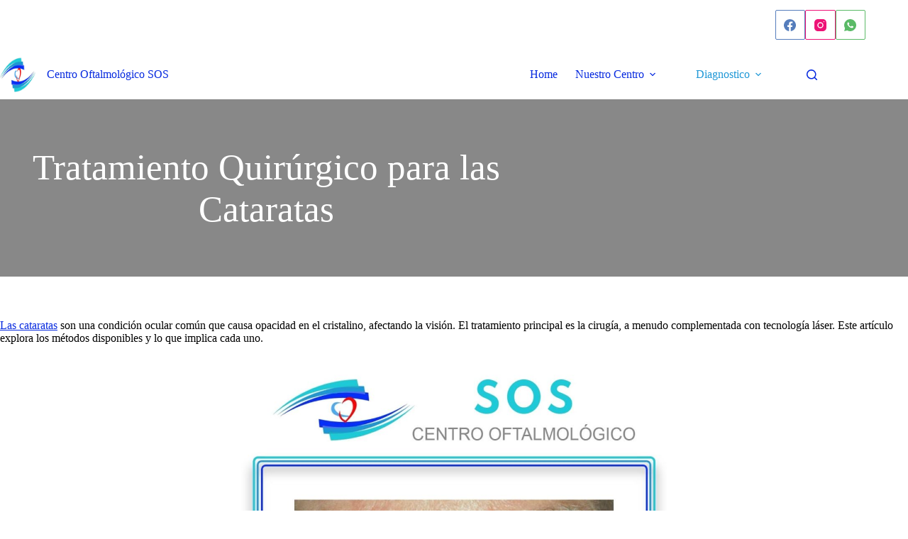

--- FILE ---
content_type: text/html; charset=UTF-8
request_url: https://cosos.cl/tratamiento-quirurgico-para-las-cataratas/
body_size: 16424
content:
<!doctype html>
<html lang="es">
<head>
	
	<meta charset="UTF-8">
	<meta name="viewport" content="width=device-width, initial-scale=1, maximum-scale=5, viewport-fit=cover">
	<link rel="profile" href="https://gmpg.org/xfn/11">

	<title>Tratamiento Quirúrgico para las Cataratas &#8211; Centro Oftalmológico SOS</title>
<meta name='robots' content='max-image-preview:large' />
	<style>img:is([sizes="auto" i], [sizes^="auto," i]) { contain-intrinsic-size: 3000px 1500px }</style>
	<link rel='dns-prefetch' href='//www.googletagmanager.com' />
<link rel="alternate" type="application/rss+xml" title="Centro Oftalmológico SOS &raquo; Feed" href="https://cosos.cl/feed/" />
<link rel="alternate" type="application/rss+xml" title="Centro Oftalmológico SOS &raquo; Feed de los comentarios" href="https://cosos.cl/comments/feed/" />
<link rel='stylesheet' id='wp-block-library-css' href='https://cosos.cl/wp-includes/css/dist/block-library/style.min.css?ver=6.8.3' media='all' />
<style id='global-styles-inline-css'>
:root{--wp--preset--aspect-ratio--square: 1;--wp--preset--aspect-ratio--4-3: 4/3;--wp--preset--aspect-ratio--3-4: 3/4;--wp--preset--aspect-ratio--3-2: 3/2;--wp--preset--aspect-ratio--2-3: 2/3;--wp--preset--aspect-ratio--16-9: 16/9;--wp--preset--aspect-ratio--9-16: 9/16;--wp--preset--color--black: #000000;--wp--preset--color--cyan-bluish-gray: #abb8c3;--wp--preset--color--white: #ffffff;--wp--preset--color--pale-pink: #f78da7;--wp--preset--color--vivid-red: #cf2e2e;--wp--preset--color--luminous-vivid-orange: #ff6900;--wp--preset--color--luminous-vivid-amber: #fcb900;--wp--preset--color--light-green-cyan: #7bdcb5;--wp--preset--color--vivid-green-cyan: #00d084;--wp--preset--color--pale-cyan-blue: #8ed1fc;--wp--preset--color--vivid-cyan-blue: #0693e3;--wp--preset--color--vivid-purple: #9b51e0;--wp--preset--color--palette-color-1: var(--theme-palette-color-1, #072adf);--wp--preset--color--palette-color-2: var(--theme-palette-color-2, #1e97d6);--wp--preset--color--palette-color-3: var(--theme-palette-color-3, #21c8d7);--wp--preset--color--palette-color-4: var(--theme-palette-color-4, #000000);--wp--preset--color--palette-color-5: var(--theme-palette-color-5, #1ecad7);--wp--preset--color--palette-color-6: var(--theme-palette-color-6, #888888);--wp--preset--color--palette-color-7: var(--theme-palette-color-7, white);--wp--preset--color--palette-color-8: var(--theme-palette-color-8, #ffffff);--wp--preset--gradient--vivid-cyan-blue-to-vivid-purple: linear-gradient(135deg,rgba(6,147,227,1) 0%,rgb(155,81,224) 100%);--wp--preset--gradient--light-green-cyan-to-vivid-green-cyan: linear-gradient(135deg,rgb(122,220,180) 0%,rgb(0,208,130) 100%);--wp--preset--gradient--luminous-vivid-amber-to-luminous-vivid-orange: linear-gradient(135deg,rgba(252,185,0,1) 0%,rgba(255,105,0,1) 100%);--wp--preset--gradient--luminous-vivid-orange-to-vivid-red: linear-gradient(135deg,rgba(255,105,0,1) 0%,rgb(207,46,46) 100%);--wp--preset--gradient--very-light-gray-to-cyan-bluish-gray: linear-gradient(135deg,rgb(238,238,238) 0%,rgb(169,184,195) 100%);--wp--preset--gradient--cool-to-warm-spectrum: linear-gradient(135deg,rgb(74,234,220) 0%,rgb(151,120,209) 20%,rgb(207,42,186) 40%,rgb(238,44,130) 60%,rgb(251,105,98) 80%,rgb(254,248,76) 100%);--wp--preset--gradient--blush-light-purple: linear-gradient(135deg,rgb(255,206,236) 0%,rgb(152,150,240) 100%);--wp--preset--gradient--blush-bordeaux: linear-gradient(135deg,rgb(254,205,165) 0%,rgb(254,45,45) 50%,rgb(107,0,62) 100%);--wp--preset--gradient--luminous-dusk: linear-gradient(135deg,rgb(255,203,112) 0%,rgb(199,81,192) 50%,rgb(65,88,208) 100%);--wp--preset--gradient--pale-ocean: linear-gradient(135deg,rgb(255,245,203) 0%,rgb(182,227,212) 50%,rgb(51,167,181) 100%);--wp--preset--gradient--electric-grass: linear-gradient(135deg,rgb(202,248,128) 0%,rgb(113,206,126) 100%);--wp--preset--gradient--midnight: linear-gradient(135deg,rgb(2,3,129) 0%,rgb(40,116,252) 100%);--wp--preset--gradient--juicy-peach: linear-gradient(to right, #ffecd2 0%, #fcb69f 100%);--wp--preset--gradient--young-passion: linear-gradient(to right, #ff8177 0%, #ff867a 0%, #ff8c7f 21%, #f99185 52%, #cf556c 78%, #b12a5b 100%);--wp--preset--gradient--true-sunset: linear-gradient(to right, #fa709a 0%, #fee140 100%);--wp--preset--gradient--morpheus-den: linear-gradient(to top, #30cfd0 0%, #330867 100%);--wp--preset--gradient--plum-plate: linear-gradient(135deg, #667eea 0%, #764ba2 100%);--wp--preset--gradient--aqua-splash: linear-gradient(15deg, #13547a 0%, #80d0c7 100%);--wp--preset--gradient--love-kiss: linear-gradient(to top, #ff0844 0%, #ffb199 100%);--wp--preset--gradient--new-retrowave: linear-gradient(to top, #3b41c5 0%, #a981bb 49%, #ffc8a9 100%);--wp--preset--gradient--plum-bath: linear-gradient(to top, #cc208e 0%, #6713d2 100%);--wp--preset--gradient--high-flight: linear-gradient(to right, #0acffe 0%, #495aff 100%);--wp--preset--gradient--teen-party: linear-gradient(-225deg, #FF057C 0%, #8D0B93 50%, #321575 100%);--wp--preset--gradient--fabled-sunset: linear-gradient(-225deg, #231557 0%, #44107A 29%, #FF1361 67%, #FFF800 100%);--wp--preset--gradient--arielle-smile: radial-gradient(circle 248px at center, #16d9e3 0%, #30c7ec 47%, #46aef7 100%);--wp--preset--gradient--itmeo-branding: linear-gradient(180deg, #2af598 0%, #009efd 100%);--wp--preset--gradient--deep-blue: linear-gradient(to right, #6a11cb 0%, #2575fc 100%);--wp--preset--gradient--strong-bliss: linear-gradient(to right, #f78ca0 0%, #f9748f 19%, #fd868c 60%, #fe9a8b 100%);--wp--preset--gradient--sweet-period: linear-gradient(to top, #3f51b1 0%, #5a55ae 13%, #7b5fac 25%, #8f6aae 38%, #a86aa4 50%, #cc6b8e 62%, #f18271 75%, #f3a469 87%, #f7c978 100%);--wp--preset--gradient--purple-division: linear-gradient(to top, #7028e4 0%, #e5b2ca 100%);--wp--preset--gradient--cold-evening: linear-gradient(to top, #0c3483 0%, #a2b6df 100%, #6b8cce 100%, #a2b6df 100%);--wp--preset--gradient--mountain-rock: linear-gradient(to right, #868f96 0%, #596164 100%);--wp--preset--gradient--desert-hump: linear-gradient(to top, #c79081 0%, #dfa579 100%);--wp--preset--gradient--ethernal-constance: linear-gradient(to top, #09203f 0%, #537895 100%);--wp--preset--gradient--happy-memories: linear-gradient(-60deg, #ff5858 0%, #f09819 100%);--wp--preset--gradient--grown-early: linear-gradient(to top, #0ba360 0%, #3cba92 100%);--wp--preset--gradient--morning-salad: linear-gradient(-225deg, #B7F8DB 0%, #50A7C2 100%);--wp--preset--gradient--night-call: linear-gradient(-225deg, #AC32E4 0%, #7918F2 48%, #4801FF 100%);--wp--preset--gradient--mind-crawl: linear-gradient(-225deg, #473B7B 0%, #3584A7 51%, #30D2BE 100%);--wp--preset--gradient--angel-care: linear-gradient(-225deg, #FFE29F 0%, #FFA99F 48%, #FF719A 100%);--wp--preset--gradient--juicy-cake: linear-gradient(to top, #e14fad 0%, #f9d423 100%);--wp--preset--gradient--rich-metal: linear-gradient(to right, #d7d2cc 0%, #304352 100%);--wp--preset--gradient--mole-hall: linear-gradient(-20deg, #616161 0%, #9bc5c3 100%);--wp--preset--gradient--cloudy-knoxville: linear-gradient(120deg, #fdfbfb 0%, #ebedee 100%);--wp--preset--gradient--soft-grass: linear-gradient(to top, #c1dfc4 0%, #deecdd 100%);--wp--preset--gradient--saint-petersburg: linear-gradient(135deg, #f5f7fa 0%, #c3cfe2 100%);--wp--preset--gradient--everlasting-sky: linear-gradient(135deg, #fdfcfb 0%, #e2d1c3 100%);--wp--preset--gradient--kind-steel: linear-gradient(-20deg, #e9defa 0%, #fbfcdb 100%);--wp--preset--gradient--over-sun: linear-gradient(60deg, #abecd6 0%, #fbed96 100%);--wp--preset--gradient--premium-white: linear-gradient(to top, #d5d4d0 0%, #d5d4d0 1%, #eeeeec 31%, #efeeec 75%, #e9e9e7 100%);--wp--preset--gradient--clean-mirror: linear-gradient(45deg, #93a5cf 0%, #e4efe9 100%);--wp--preset--gradient--wild-apple: linear-gradient(to top, #d299c2 0%, #fef9d7 100%);--wp--preset--gradient--snow-again: linear-gradient(to top, #e6e9f0 0%, #eef1f5 100%);--wp--preset--gradient--confident-cloud: linear-gradient(to top, #dad4ec 0%, #dad4ec 1%, #f3e7e9 100%);--wp--preset--gradient--glass-water: linear-gradient(to top, #dfe9f3 0%, white 100%);--wp--preset--gradient--perfect-white: linear-gradient(-225deg, #E3FDF5 0%, #FFE6FA 100%);--wp--preset--font-size--small: 13px;--wp--preset--font-size--medium: 20px;--wp--preset--font-size--large: clamp(22px, 1.375rem + ((1vw - 3.2px) * 0.625), 30px);--wp--preset--font-size--x-large: clamp(30px, 1.875rem + ((1vw - 3.2px) * 1.563), 50px);--wp--preset--font-size--xx-large: clamp(45px, 2.813rem + ((1vw - 3.2px) * 2.734), 80px);--wp--preset--spacing--20: 0.44rem;--wp--preset--spacing--30: 0.67rem;--wp--preset--spacing--40: 1rem;--wp--preset--spacing--50: 1.5rem;--wp--preset--spacing--60: 2.25rem;--wp--preset--spacing--70: 3.38rem;--wp--preset--spacing--80: 5.06rem;--wp--preset--shadow--natural: 6px 6px 9px rgba(0, 0, 0, 0.2);--wp--preset--shadow--deep: 12px 12px 50px rgba(0, 0, 0, 0.4);--wp--preset--shadow--sharp: 6px 6px 0px rgba(0, 0, 0, 0.2);--wp--preset--shadow--outlined: 6px 6px 0px -3px rgba(255, 255, 255, 1), 6px 6px rgba(0, 0, 0, 1);--wp--preset--shadow--crisp: 6px 6px 0px rgba(0, 0, 0, 1);}:root { --wp--style--global--content-size: var(--theme-block-max-width);--wp--style--global--wide-size: var(--theme-block-wide-max-width); }:where(body) { margin: 0; }.wp-site-blocks > .alignleft { float: left; margin-right: 2em; }.wp-site-blocks > .alignright { float: right; margin-left: 2em; }.wp-site-blocks > .aligncenter { justify-content: center; margin-left: auto; margin-right: auto; }:where(.wp-site-blocks) > * { margin-block-start: var(--theme-content-spacing); margin-block-end: 0; }:where(.wp-site-blocks) > :first-child { margin-block-start: 0; }:where(.wp-site-blocks) > :last-child { margin-block-end: 0; }:root { --wp--style--block-gap: var(--theme-content-spacing); }:root :where(.is-layout-flow) > :first-child{margin-block-start: 0;}:root :where(.is-layout-flow) > :last-child{margin-block-end: 0;}:root :where(.is-layout-flow) > *{margin-block-start: var(--theme-content-spacing);margin-block-end: 0;}:root :where(.is-layout-constrained) > :first-child{margin-block-start: 0;}:root :where(.is-layout-constrained) > :last-child{margin-block-end: 0;}:root :where(.is-layout-constrained) > *{margin-block-start: var(--theme-content-spacing);margin-block-end: 0;}:root :where(.is-layout-flex){gap: var(--theme-content-spacing);}:root :where(.is-layout-grid){gap: var(--theme-content-spacing);}.is-layout-flow > .alignleft{float: left;margin-inline-start: 0;margin-inline-end: 2em;}.is-layout-flow > .alignright{float: right;margin-inline-start: 2em;margin-inline-end: 0;}.is-layout-flow > .aligncenter{margin-left: auto !important;margin-right: auto !important;}.is-layout-constrained > .alignleft{float: left;margin-inline-start: 0;margin-inline-end: 2em;}.is-layout-constrained > .alignright{float: right;margin-inline-start: 2em;margin-inline-end: 0;}.is-layout-constrained > .aligncenter{margin-left: auto !important;margin-right: auto !important;}.is-layout-constrained > :where(:not(.alignleft):not(.alignright):not(.alignfull)){max-width: var(--wp--style--global--content-size);margin-left: auto !important;margin-right: auto !important;}.is-layout-constrained > .alignwide{max-width: var(--wp--style--global--wide-size);}body .is-layout-flex{display: flex;}.is-layout-flex{flex-wrap: wrap;align-items: center;}.is-layout-flex > :is(*, div){margin: 0;}body .is-layout-grid{display: grid;}.is-layout-grid > :is(*, div){margin: 0;}body{padding-top: 0px;padding-right: 0px;padding-bottom: 0px;padding-left: 0px;}.has-black-color{color: var(--wp--preset--color--black) !important;}.has-cyan-bluish-gray-color{color: var(--wp--preset--color--cyan-bluish-gray) !important;}.has-white-color{color: var(--wp--preset--color--white) !important;}.has-pale-pink-color{color: var(--wp--preset--color--pale-pink) !important;}.has-vivid-red-color{color: var(--wp--preset--color--vivid-red) !important;}.has-luminous-vivid-orange-color{color: var(--wp--preset--color--luminous-vivid-orange) !important;}.has-luminous-vivid-amber-color{color: var(--wp--preset--color--luminous-vivid-amber) !important;}.has-light-green-cyan-color{color: var(--wp--preset--color--light-green-cyan) !important;}.has-vivid-green-cyan-color{color: var(--wp--preset--color--vivid-green-cyan) !important;}.has-pale-cyan-blue-color{color: var(--wp--preset--color--pale-cyan-blue) !important;}.has-vivid-cyan-blue-color{color: var(--wp--preset--color--vivid-cyan-blue) !important;}.has-vivid-purple-color{color: var(--wp--preset--color--vivid-purple) !important;}.has-palette-color-1-color{color: var(--wp--preset--color--palette-color-1) !important;}.has-palette-color-2-color{color: var(--wp--preset--color--palette-color-2) !important;}.has-palette-color-3-color{color: var(--wp--preset--color--palette-color-3) !important;}.has-palette-color-4-color{color: var(--wp--preset--color--palette-color-4) !important;}.has-palette-color-5-color{color: var(--wp--preset--color--palette-color-5) !important;}.has-palette-color-6-color{color: var(--wp--preset--color--palette-color-6) !important;}.has-palette-color-7-color{color: var(--wp--preset--color--palette-color-7) !important;}.has-palette-color-8-color{color: var(--wp--preset--color--palette-color-8) !important;}.has-black-background-color{background-color: var(--wp--preset--color--black) !important;}.has-cyan-bluish-gray-background-color{background-color: var(--wp--preset--color--cyan-bluish-gray) !important;}.has-white-background-color{background-color: var(--wp--preset--color--white) !important;}.has-pale-pink-background-color{background-color: var(--wp--preset--color--pale-pink) !important;}.has-vivid-red-background-color{background-color: var(--wp--preset--color--vivid-red) !important;}.has-luminous-vivid-orange-background-color{background-color: var(--wp--preset--color--luminous-vivid-orange) !important;}.has-luminous-vivid-amber-background-color{background-color: var(--wp--preset--color--luminous-vivid-amber) !important;}.has-light-green-cyan-background-color{background-color: var(--wp--preset--color--light-green-cyan) !important;}.has-vivid-green-cyan-background-color{background-color: var(--wp--preset--color--vivid-green-cyan) !important;}.has-pale-cyan-blue-background-color{background-color: var(--wp--preset--color--pale-cyan-blue) !important;}.has-vivid-cyan-blue-background-color{background-color: var(--wp--preset--color--vivid-cyan-blue) !important;}.has-vivid-purple-background-color{background-color: var(--wp--preset--color--vivid-purple) !important;}.has-palette-color-1-background-color{background-color: var(--wp--preset--color--palette-color-1) !important;}.has-palette-color-2-background-color{background-color: var(--wp--preset--color--palette-color-2) !important;}.has-palette-color-3-background-color{background-color: var(--wp--preset--color--palette-color-3) !important;}.has-palette-color-4-background-color{background-color: var(--wp--preset--color--palette-color-4) !important;}.has-palette-color-5-background-color{background-color: var(--wp--preset--color--palette-color-5) !important;}.has-palette-color-6-background-color{background-color: var(--wp--preset--color--palette-color-6) !important;}.has-palette-color-7-background-color{background-color: var(--wp--preset--color--palette-color-7) !important;}.has-palette-color-8-background-color{background-color: var(--wp--preset--color--palette-color-8) !important;}.has-black-border-color{border-color: var(--wp--preset--color--black) !important;}.has-cyan-bluish-gray-border-color{border-color: var(--wp--preset--color--cyan-bluish-gray) !important;}.has-white-border-color{border-color: var(--wp--preset--color--white) !important;}.has-pale-pink-border-color{border-color: var(--wp--preset--color--pale-pink) !important;}.has-vivid-red-border-color{border-color: var(--wp--preset--color--vivid-red) !important;}.has-luminous-vivid-orange-border-color{border-color: var(--wp--preset--color--luminous-vivid-orange) !important;}.has-luminous-vivid-amber-border-color{border-color: var(--wp--preset--color--luminous-vivid-amber) !important;}.has-light-green-cyan-border-color{border-color: var(--wp--preset--color--light-green-cyan) !important;}.has-vivid-green-cyan-border-color{border-color: var(--wp--preset--color--vivid-green-cyan) !important;}.has-pale-cyan-blue-border-color{border-color: var(--wp--preset--color--pale-cyan-blue) !important;}.has-vivid-cyan-blue-border-color{border-color: var(--wp--preset--color--vivid-cyan-blue) !important;}.has-vivid-purple-border-color{border-color: var(--wp--preset--color--vivid-purple) !important;}.has-palette-color-1-border-color{border-color: var(--wp--preset--color--palette-color-1) !important;}.has-palette-color-2-border-color{border-color: var(--wp--preset--color--palette-color-2) !important;}.has-palette-color-3-border-color{border-color: var(--wp--preset--color--palette-color-3) !important;}.has-palette-color-4-border-color{border-color: var(--wp--preset--color--palette-color-4) !important;}.has-palette-color-5-border-color{border-color: var(--wp--preset--color--palette-color-5) !important;}.has-palette-color-6-border-color{border-color: var(--wp--preset--color--palette-color-6) !important;}.has-palette-color-7-border-color{border-color: var(--wp--preset--color--palette-color-7) !important;}.has-palette-color-8-border-color{border-color: var(--wp--preset--color--palette-color-8) !important;}.has-vivid-cyan-blue-to-vivid-purple-gradient-background{background: var(--wp--preset--gradient--vivid-cyan-blue-to-vivid-purple) !important;}.has-light-green-cyan-to-vivid-green-cyan-gradient-background{background: var(--wp--preset--gradient--light-green-cyan-to-vivid-green-cyan) !important;}.has-luminous-vivid-amber-to-luminous-vivid-orange-gradient-background{background: var(--wp--preset--gradient--luminous-vivid-amber-to-luminous-vivid-orange) !important;}.has-luminous-vivid-orange-to-vivid-red-gradient-background{background: var(--wp--preset--gradient--luminous-vivid-orange-to-vivid-red) !important;}.has-very-light-gray-to-cyan-bluish-gray-gradient-background{background: var(--wp--preset--gradient--very-light-gray-to-cyan-bluish-gray) !important;}.has-cool-to-warm-spectrum-gradient-background{background: var(--wp--preset--gradient--cool-to-warm-spectrum) !important;}.has-blush-light-purple-gradient-background{background: var(--wp--preset--gradient--blush-light-purple) !important;}.has-blush-bordeaux-gradient-background{background: var(--wp--preset--gradient--blush-bordeaux) !important;}.has-luminous-dusk-gradient-background{background: var(--wp--preset--gradient--luminous-dusk) !important;}.has-pale-ocean-gradient-background{background: var(--wp--preset--gradient--pale-ocean) !important;}.has-electric-grass-gradient-background{background: var(--wp--preset--gradient--electric-grass) !important;}.has-midnight-gradient-background{background: var(--wp--preset--gradient--midnight) !important;}.has-juicy-peach-gradient-background{background: var(--wp--preset--gradient--juicy-peach) !important;}.has-young-passion-gradient-background{background: var(--wp--preset--gradient--young-passion) !important;}.has-true-sunset-gradient-background{background: var(--wp--preset--gradient--true-sunset) !important;}.has-morpheus-den-gradient-background{background: var(--wp--preset--gradient--morpheus-den) !important;}.has-plum-plate-gradient-background{background: var(--wp--preset--gradient--plum-plate) !important;}.has-aqua-splash-gradient-background{background: var(--wp--preset--gradient--aqua-splash) !important;}.has-love-kiss-gradient-background{background: var(--wp--preset--gradient--love-kiss) !important;}.has-new-retrowave-gradient-background{background: var(--wp--preset--gradient--new-retrowave) !important;}.has-plum-bath-gradient-background{background: var(--wp--preset--gradient--plum-bath) !important;}.has-high-flight-gradient-background{background: var(--wp--preset--gradient--high-flight) !important;}.has-teen-party-gradient-background{background: var(--wp--preset--gradient--teen-party) !important;}.has-fabled-sunset-gradient-background{background: var(--wp--preset--gradient--fabled-sunset) !important;}.has-arielle-smile-gradient-background{background: var(--wp--preset--gradient--arielle-smile) !important;}.has-itmeo-branding-gradient-background{background: var(--wp--preset--gradient--itmeo-branding) !important;}.has-deep-blue-gradient-background{background: var(--wp--preset--gradient--deep-blue) !important;}.has-strong-bliss-gradient-background{background: var(--wp--preset--gradient--strong-bliss) !important;}.has-sweet-period-gradient-background{background: var(--wp--preset--gradient--sweet-period) !important;}.has-purple-division-gradient-background{background: var(--wp--preset--gradient--purple-division) !important;}.has-cold-evening-gradient-background{background: var(--wp--preset--gradient--cold-evening) !important;}.has-mountain-rock-gradient-background{background: var(--wp--preset--gradient--mountain-rock) !important;}.has-desert-hump-gradient-background{background: var(--wp--preset--gradient--desert-hump) !important;}.has-ethernal-constance-gradient-background{background: var(--wp--preset--gradient--ethernal-constance) !important;}.has-happy-memories-gradient-background{background: var(--wp--preset--gradient--happy-memories) !important;}.has-grown-early-gradient-background{background: var(--wp--preset--gradient--grown-early) !important;}.has-morning-salad-gradient-background{background: var(--wp--preset--gradient--morning-salad) !important;}.has-night-call-gradient-background{background: var(--wp--preset--gradient--night-call) !important;}.has-mind-crawl-gradient-background{background: var(--wp--preset--gradient--mind-crawl) !important;}.has-angel-care-gradient-background{background: var(--wp--preset--gradient--angel-care) !important;}.has-juicy-cake-gradient-background{background: var(--wp--preset--gradient--juicy-cake) !important;}.has-rich-metal-gradient-background{background: var(--wp--preset--gradient--rich-metal) !important;}.has-mole-hall-gradient-background{background: var(--wp--preset--gradient--mole-hall) !important;}.has-cloudy-knoxville-gradient-background{background: var(--wp--preset--gradient--cloudy-knoxville) !important;}.has-soft-grass-gradient-background{background: var(--wp--preset--gradient--soft-grass) !important;}.has-saint-petersburg-gradient-background{background: var(--wp--preset--gradient--saint-petersburg) !important;}.has-everlasting-sky-gradient-background{background: var(--wp--preset--gradient--everlasting-sky) !important;}.has-kind-steel-gradient-background{background: var(--wp--preset--gradient--kind-steel) !important;}.has-over-sun-gradient-background{background: var(--wp--preset--gradient--over-sun) !important;}.has-premium-white-gradient-background{background: var(--wp--preset--gradient--premium-white) !important;}.has-clean-mirror-gradient-background{background: var(--wp--preset--gradient--clean-mirror) !important;}.has-wild-apple-gradient-background{background: var(--wp--preset--gradient--wild-apple) !important;}.has-snow-again-gradient-background{background: var(--wp--preset--gradient--snow-again) !important;}.has-confident-cloud-gradient-background{background: var(--wp--preset--gradient--confident-cloud) !important;}.has-glass-water-gradient-background{background: var(--wp--preset--gradient--glass-water) !important;}.has-perfect-white-gradient-background{background: var(--wp--preset--gradient--perfect-white) !important;}.has-small-font-size{font-size: var(--wp--preset--font-size--small) !important;}.has-medium-font-size{font-size: var(--wp--preset--font-size--medium) !important;}.has-large-font-size{font-size: var(--wp--preset--font-size--large) !important;}.has-x-large-font-size{font-size: var(--wp--preset--font-size--x-large) !important;}.has-xx-large-font-size{font-size: var(--wp--preset--font-size--xx-large) !important;}
:root :where(.wp-block-pullquote){font-size: clamp(0.984em, 0.984rem + ((1vw - 0.2em) * 0.645), 1.5em);line-height: 1.6;}
</style>
<link rel='stylesheet' id='ct-main-styles-css' href='https://cosos.cl/wp-content/themes/blocksy/static/bundle/main.min.css?ver=2.1.20' media='all' />
<link rel='stylesheet' id='ct-page-title-styles-css' href='https://cosos.cl/wp-content/themes/blocksy/static/bundle/page-title.min.css?ver=2.1.20' media='all' />

<!-- Fragmento de código de la etiqueta de Google (gtag.js) añadida por Site Kit -->
<!-- Fragmento de código de Google Analytics añadido por Site Kit -->
<script src="https://www.googletagmanager.com/gtag/js?id=G-N42GPN8SWY" id="google_gtagjs-js" async></script>
<script id="google_gtagjs-js-after">
window.dataLayer = window.dataLayer || [];function gtag(){dataLayer.push(arguments);}
gtag("set","linker",{"domains":["cosos.cl"]});
gtag("js", new Date());
gtag("set", "developer_id.dZTNiMT", true);
gtag("config", "G-N42GPN8SWY");
</script>
<link rel="https://api.w.org/" href="https://cosos.cl/wp-json/" /><link rel="alternate" title="JSON" type="application/json" href="https://cosos.cl/wp-json/wp/v2/pages/2707" /><link rel="EditURI" type="application/rsd+xml" title="RSD" href="https://cosos.cl/xmlrpc.php?rsd" />
<meta name="generator" content="WordPress 6.8.3" />
<link rel="canonical" href="https://cosos.cl/tratamiento-quirurgico-para-las-cataratas/" />
<link rel='shortlink' href='https://cosos.cl/?p=2707' />
<link rel="alternate" title="oEmbed (JSON)" type="application/json+oembed" href="https://cosos.cl/wp-json/oembed/1.0/embed?url=https%3A%2F%2Fcosos.cl%2Ftratamiento-quirurgico-para-las-cataratas%2F" />
<link rel="alternate" title="oEmbed (XML)" type="text/xml+oembed" href="https://cosos.cl/wp-json/oembed/1.0/embed?url=https%3A%2F%2Fcosos.cl%2Ftratamiento-quirurgico-para-las-cataratas%2F&#038;format=xml" />
<meta name="generator" content="Site Kit by Google 1.170.0" /><noscript><link rel='stylesheet' href='https://cosos.cl/wp-content/themes/blocksy/static/bundle/no-scripts.min.css' type='text/css'></noscript>
<style id="ct-main-styles-inline-css">[data-header*="type-1"] .ct-header [data-id="logo"] .site-title {--theme-font-weight:700;--theme-font-size:25px;--theme-line-height:1.5;--theme-link-initial-color:var(--theme-palette-color-1);} [data-header*="type-1"] .ct-header [data-sticky*="yes"] [data-id="logo"] .site-title {--theme-link-initial-color:var(--theme-palette-color-7);--theme-link-hover-color:var(--theme-palette-color-6);} [data-header*="type-1"] .ct-header [data-id="menu"] > ul > li > a {--theme-font-weight:700;--theme-text-transform:uppercase;--theme-font-size:12px;--theme-line-height:1.3;--theme-link-initial-color:var(--theme-palette-color-1);} [data-header*="type-1"] .ct-header [data-id="menu"] .sub-menu .ct-menu-link {--theme-link-initial-color:var(--theme-palette-color-8);--theme-link-hover-color:var(--theme-palette-color-7);--theme-link-active-color:var(--theme-palette-color-7);--theme-font-weight:500;--theme-font-size:12px;} [data-header*="type-1"] .ct-header [data-id="menu"] .sub-menu {--dropdown-background-color:var(--theme-palette-color-1);--dropdown-background-hover-color:var(--theme-palette-color-1);--dropdown-top-offset:0px;--dropdown-horizontal-offset:0px;--dropdown-width:200px;--dropdown-items-spacing:10px;--dropdown-divider:1px solid rgba(255, 255, 255, 0.1);--theme-box-shadow:0px 10px 20px rgba(41, 51, 61, 0.1);--theme-border-radius:0px;} [data-header*="type-1"] .ct-header [data-sticky*="yes"] [data-id="menu"] > ul > li > a {--theme-link-initial-color:var(--theme-palette-color-7);--theme-link-hover-color:var(--theme-palette-color-7);} [data-header*="type-1"] .ct-header [data-sticky*="yes"] [data-id="menu"] .sub-menu {--sticky-state-dropdown-top-offset:0px;} [data-header*="type-1"] .ct-header [data-row*="middle"] {--height:70px;background-color:var(--theme-palette-color-7);background-image:none;--theme-border-top:none;--theme-border-bottom:none;--theme-box-shadow:none;} [data-header*="type-1"] .ct-header [data-row*="middle"] > div {--theme-border-top:none;--theme-border-bottom:none;} [data-header*="type-1"] .ct-header [data-sticky*="yes"] [data-row*="middle"] {background-color:var(--theme-palette-color-1);background-image:none;--theme-border-top:none;--theme-border-bottom:none;--theme-box-shadow:none;} [data-header*="type-1"] .ct-header [data-sticky*="yes"] [data-row*="middle"] > div {--theme-border-top:none;--theme-border-bottom:none;} [data-header*="type-1"] [data-id="mobile-menu"] {--items-vertical-spacing:5px;--theme-font-weight:700;--theme-font-size:20px;--theme-link-initial-color:#ffffff;--mobile-menu-divider:1px dotted rgba(255, 255, 255, 0.2);} [data-header*="type-1"] #offcanvas {--theme-box-shadow:0px 0px 70px rgba(0, 0, 0, 0.35);--side-panel-width:500px;--panel-content-height:100%;} [data-header*="type-1"] #offcanvas .ct-panel-inner {background-color:rgba(18, 21, 25, 0.98);} [data-header*="type-1"] #offcanvas .ct-toggle-close {--theme-icon-size:15px;} [data-header*="type-1"] [data-id="search"] {--theme-icon-color:var(--theme-palette-color-1);} [data-header*="type-1"] [data-sticky*="yes"] [data-id="search"] {--theme-icon-color:var(--theme-palette-color-7);--theme-icon-hover-color:var(--theme-palette-color-6);} [data-header*="type-1"] #search-modal .ct-search-results {--theme-font-weight:500;--theme-font-size:14px;--theme-line-height:1.4;} [data-header*="type-1"] #search-modal .ct-search-form {--theme-link-initial-color:#ffffff;--theme-form-text-initial-color:#ffffff;--theme-form-text-focus-color:#ffffff;--theme-form-field-border-initial-color:rgba(255, 255, 255, 0.2);--theme-button-text-initial-color:rgba(255, 255, 255, 0.7);--theme-button-text-hover-color:#ffffff;--theme-button-background-initial-color:var(--theme-palette-color-1);--theme-button-background-hover-color:var(--theme-palette-color-1);} [data-header*="type-1"] #search-modal {background-color:rgba(18, 21, 25, 0.98);} [data-header*="type-1"] [data-id="socials"].ct-header-socials {--theme-icon-size:17px;--items-spacing:20px;} [data-header*="type-1"] [data-id="socials"].ct-header-socials [data-color="custom"] {--theme-icon-color:var(--theme-palette-color-6);--theme-icon-hover-color:var(--theme-palette-color-6);--background-color:rgba(218, 222, 228, 0.3);--background-hover-color:var(--theme-palette-color-1);} [data-header*="type-1"] .ct-header [data-row*="top"] {--height:70px;background-color:var(--theme-palette-color-7);background-image:none;--theme-border-top:none;--theme-border-bottom:none;--theme-box-shadow:none;} [data-header*="type-1"] .ct-header [data-row*="top"] > div {--theme-border-top:none;--theme-border-bottom:none;} [data-header*="type-1"] .ct-header [data-sticky*="yes"] [data-row*="top"] {background-color:var(--theme-palette-color-7);background-image:none;--theme-border-top:none;--theme-border-bottom:none;--theme-box-shadow:none;} [data-header*="type-1"] .ct-header [data-sticky*="yes"] [data-row*="top"] > div {--theme-border-top:none;--theme-border-bottom:none;} [data-header*="type-1"] [data-id="trigger"] {--theme-icon-size:18px;} [data-header*="type-1"] {--header-height:140px;--header-sticky-height:70px;--header-sticky-offset:0px;} [data-header*="type-1"] .ct-header {background-image:none;} [data-header*="type-1"] [data-sticky*="yes"] {background-image:none;} [data-footer*="type-1"] .ct-footer {background-color:var(--theme-palette-color-6);}:root {--theme-font-family:var(--theme-font-stack-default);--theme-font-weight:400;--theme-text-transform:none;--theme-text-decoration:none;--theme-font-size:16px;--theme-line-height:1.65;--theme-letter-spacing:0em;--theme-button-font-weight:500;--theme-button-font-size:15px;--has-classic-forms:var(--true);--has-modern-forms:var(--false);--theme-form-field-border-initial-color:var(--theme-border-color);--theme-form-field-border-focus-color:var(--theme-palette-color-1);--theme-form-selection-field-initial-color:var(--theme-border-color);--theme-form-selection-field-active-color:var(--theme-palette-color-1);--theme-palette-color-1:#072adf;--theme-palette-color-2:#1e97d6;--theme-palette-color-3:#21c8d7;--theme-palette-color-4:#000000;--theme-palette-color-5:#1ecad7;--theme-palette-color-6:#888888;--theme-palette-color-7:white;--theme-palette-color-8:#ffffff;--theme-text-color:var(--theme-palette-color-3);--theme-link-initial-color:var(--theme-palette-color-1);--theme-link-hover-color:var(--theme-palette-color-2);--theme-selection-text-color:#ffffff;--theme-selection-background-color:var(--theme-palette-color-1);--theme-border-color:var(--theme-palette-color-3);--theme-headings-color:var(--theme-palette-color-4);--theme-heading-2-color:#1ecad7;--theme-content-spacing:1.5em;--theme-button-min-height:40px;--theme-button-shadow:none;--theme-button-transform:none;--theme-button-text-initial-color:#ffffff;--theme-button-text-hover-color:#ffffff;--theme-button-background-initial-color:var(--theme-palette-color-1);--theme-button-background-hover-color:var(--theme-palette-color-2);--theme-button-border:none;--theme-button-padding:5px 20px;--theme-normal-container-max-width:1290px;--theme-content-vertical-spacing:60px;--theme-container-edge-spacing:90vw;--theme-narrow-container-max-width:750px;--theme-wide-offset:130px;}h1 {--theme-font-weight:500;--theme-text-transform:none;--theme-font-size:40px;--theme-line-height:1.5;}h2 {--theme-font-weight:700;--theme-font-size:35px;--theme-line-height:1.5;}h3 {--theme-font-weight:700;--theme-font-size:30px;--theme-line-height:1.5;}h4 {--theme-font-weight:700;--theme-font-size:25px;--theme-line-height:1.5;}h5 {--theme-font-weight:700;--theme-font-size:20px;--theme-line-height:1.5;}h6 {--theme-font-weight:700;--theme-font-size:16px;--theme-line-height:1.5;}.wp-block-pullquote {--theme-font-family:Georgia;--theme-font-weight:600;--theme-font-size:25px;}pre, code, samp, kbd {--theme-font-family:monospace;--theme-font-weight:400;--theme-font-size:16px;}figcaption {--theme-font-size:14px;}.ct-sidebar .widget-title {--theme-font-size:20px;}.ct-breadcrumbs {--theme-font-weight:600;--theme-text-transform:uppercase;--theme-font-size:12px;}body {background-color:var(--theme-palette-color-7);background-image:none;} [data-prefix="single_blog_post"] .entry-header .page-title {--theme-font-size:30px;} [data-prefix="single_blog_post"] .entry-header .entry-meta {--theme-font-weight:600;--theme-text-transform:uppercase;--theme-font-size:12px;--theme-line-height:1.3;} [data-prefix="categories"] .entry-header .page-title {--theme-font-size:30px;} [data-prefix="categories"] .entry-header .entry-meta {--theme-font-weight:600;--theme-text-transform:uppercase;--theme-font-size:12px;--theme-line-height:1.3;} [data-prefix="search"] .entry-header .page-title {--theme-font-size:30px;} [data-prefix="search"] .entry-header .entry-meta {--theme-font-weight:600;--theme-text-transform:uppercase;--theme-font-size:12px;--theme-line-height:1.3;} [data-prefix="author"] .entry-header .page-title {--theme-font-size:30px;} [data-prefix="author"] .entry-header .entry-meta {--theme-font-weight:600;--theme-text-transform:uppercase;--theme-font-size:12px;--theme-line-height:1.3;} [data-prefix="author"] .hero-section[data-type="type-2"] {background-color:var(--theme-palette-color-6);background-image:none;--container-padding:50px 0px;} [data-prefix="single_page"] .entry-header .page-title {--theme-text-transform:uppercase;--theme-font-size:4rem;--theme-heading-color:var(--theme-palette-color-7);} [data-prefix="single_page"] .entry-header .entry-meta {--theme-font-weight:600;--theme-text-transform:uppercase;--theme-font-size:12px;--theme-line-height:1.3;} [data-prefix="single_page"] .hero-section[data-type="type-2"] {background-color:var(--theme-palette-color-6);background-image:none;--container-padding:50px 0px;} [data-prefix="blog"] .entries {--grid-template-columns:repeat(3, minmax(0, 1fr));} [data-prefix="blog"] .entry-card .entry-title {--theme-font-size:20px;--theme-line-height:1.3;} [data-prefix="blog"] .entry-card .entry-meta {--theme-font-weight:600;--theme-text-transform:uppercase;--theme-font-size:12px;} [data-prefix="blog"] .entry-card {background-color:var(--theme-palette-color-8);--theme-box-shadow:0px 12px 18px -6px rgba(34, 56, 101, 0.04);} [data-prefix="categories"] .entries {--grid-template-columns:repeat(3, minmax(0, 1fr));} [data-prefix="categories"] .entry-card .entry-title {--theme-font-size:20px;--theme-line-height:1.3;} [data-prefix="categories"] .entry-card .entry-meta {--theme-font-weight:600;--theme-text-transform:uppercase;--theme-font-size:12px;} [data-prefix="categories"] .entry-card {background-color:var(--theme-palette-color-8);--theme-box-shadow:0px 12px 18px -6px rgba(34, 56, 101, 0.04);} [data-prefix="author"] .entries {--grid-template-columns:repeat(3, minmax(0, 1fr));} [data-prefix="author"] .entry-card .entry-title {--theme-font-size:20px;--theme-line-height:1.3;} [data-prefix="author"] .entry-card .entry-meta {--theme-font-weight:600;--theme-text-transform:uppercase;--theme-font-size:12px;} [data-prefix="author"] .entry-card {background-color:var(--theme-palette-color-8);--theme-box-shadow:0px 12px 18px -6px rgba(34, 56, 101, 0.04);} [data-prefix="search"] .entry-card .entry-title {--theme-font-size:20px;--theme-line-height:1.3;} [data-prefix="search"] .entry-card .entry-meta {--theme-font-weight:600;--theme-text-transform:uppercase;--theme-font-size:12px;} [data-prefix="search"] .entry-card {background-color:var(--theme-palette-color-8);--theme-box-shadow:0px 12px 18px -6px rgba(34, 56, 101, 0.04);}form textarea {--theme-form-field-height:170px;}.ct-sidebar {--theme-link-initial-color:var(--theme-text-color);}.ct-back-to-top {--theme-icon-color:#ffffff;--theme-icon-hover-color:#ffffff;} [data-prefix="single_blog_post"] [class*="ct-container"] > article[class*="post"] {--has-boxed:var(--false);--has-wide:var(--true);} [data-prefix="single_page"] {background-color:var(--theme-palette-color-7);} [data-prefix="single_page"] [class*="ct-container"] > article[class*="post"] {--has-boxed:var(--false);--has-wide:var(--true);}@media (max-width: 999.98px) {[data-header*="type-1"] [data-id="mobile-menu"] {--items-vertical-spacing:3px;} [data-header*="type-1"] #offcanvas {--side-panel-width:65vw;} [data-header*="type-1"] {--header-height:70px;} [data-prefix="blog"] .entries {--grid-template-columns:repeat(2, minmax(0, 1fr));} [data-prefix="categories"] .entries {--grid-template-columns:repeat(2, minmax(0, 1fr));} [data-prefix="author"] .entries {--grid-template-columns:repeat(2, minmax(0, 1fr));}}@media (max-width: 689.98px) {[data-header*="type-1"] #offcanvas .ct-panel-inner {background-color:rgba(0, 0, 0, 0.94);} [data-header*="type-1"] #offcanvas {--side-panel-width:90vw;--horizontal-alignment:initial;--text-horizontal-alignment:initial;}h1 {--theme-font-size:2vw;--theme-line-height:1.5em;--theme-letter-spacing:0px;} [data-prefix="blog"] .entries {--grid-template-columns:repeat(1, minmax(0, 1fr));} [data-prefix="blog"] .entry-card .entry-title {--theme-font-size:18px;} [data-prefix="categories"] .entries {--grid-template-columns:repeat(1, minmax(0, 1fr));} [data-prefix="categories"] .entry-card .entry-title {--theme-font-size:18px;} [data-prefix="author"] .entries {--grid-template-columns:repeat(1, minmax(0, 1fr));} [data-prefix="author"] .entry-card .entry-title {--theme-font-size:18px;} [data-prefix="search"] .entry-card .entry-title {--theme-font-size:18px;}:root {--theme-content-vertical-spacing:50px;--theme-container-edge-spacing:88vw;}}</style>
<link rel="icon" href="https://cosos.cl/wp-content/uploads/2016/03/favico.png" sizes="32x32" />
<link rel="icon" href="https://cosos.cl/wp-content/uploads/2016/03/favico.png" sizes="192x192" />
<link rel="apple-touch-icon" href="https://cosos.cl/wp-content/uploads/2016/03/favico.png" />
<meta name="msapplication-TileImage" content="https://cosos.cl/wp-content/uploads/2016/03/favico.png" />
		<style id="wp-custom-css">
			h1 {
    word-wrap: break-word; /* Permite que las palabras se dividan y envuelvan */
    word-break: break-word; /* Divide las palabras en cualquier punto si es necesario */
    hyphens: none; /* Añade guiones para dividir palabras correctamente */
    overflow-wrap: break-word; /* Permite que las palabras largas se dividan en varias líneas */
    font-size: 4vw; /* Ajusta el tamaño del texto dinámicamente */
}

@media (max-width: 768px) {
    h1 {
        font-size: 6vw; /* Ajusta el tamaño del texto para dispositivos móviles */
    }
}




/* ****** */
/* Asegúrate de que el sub-menú de tercer nivel tenga un tamaño fijo y una barra de desplazamiento */
nav ul ul ul {
    max-height: 400px; /* Ajusta este valor según tus necesidades */
    overflow-y: auto; /* Añade una barra de desplazamiento vertical */
}

/* Estiliza la barra de desplazamiento para que se vea bien */
nav ul ul ul::-webkit-scrollbar {
    width: 8px;
}

nav ul ul ul::-webkit-scrollbar-thumb {
    background: #ffffff; /* Color de la barra */
    border-radius: 4px;
}

nav ul ul ul::-webkit-scrollbar-thumb:hover {
    background: #555; /* Color de la barra al pasar el mouse */
}

@media (max-width: 999px) {
	nav ul ul ul {
    max-height: 2000px; /* Ajusta este valor según tus necesidades */
   
}

}

@media (max-width: 768px) {
	nav ul ul ul {
    max-height: 2000px; /* Ajusta este valor según tus necesidades */
    }


}

		</style>
			</head>


<body class="wp-singular page-template-default page page-id-2707 wp-custom-logo wp-embed-responsive wp-theme-blocksy" data-link="type-2" data-prefix="single_page" data-header="type-1:sticky" data-footer="type-1">

<a class="skip-link screen-reader-text" href="#main">Saltar al contenido</a><div class="ct-drawer-canvas" data-location="start">
		<div id="search-modal" class="ct-panel" data-behaviour="modal" role="dialog" aria-label="Búsqueda en ventana emergente" inert>
			<div class="ct-panel-actions">
				<button class="ct-toggle-close" data-type="type-1" aria-label="Cerrar la ventana modal de búsqueda">
					<svg class="ct-icon" width="12" height="12" viewBox="0 0 15 15"><path d="M1 15a1 1 0 01-.71-.29 1 1 0 010-1.41l5.8-5.8-5.8-5.8A1 1 0 011.7.29l5.8 5.8 5.8-5.8a1 1 0 011.41 1.41l-5.8 5.8 5.8 5.8a1 1 0 01-1.41 1.41l-5.8-5.8-5.8 5.8A1 1 0 011 15z"/></svg>				</button>
			</div>

			<div class="ct-panel-content">
				

<form role="search" method="get" class="ct-search-form"  action="https://cosos.cl/" aria-haspopup="listbox" data-live-results="thumbs">

	<input 
		type="search" class="modal-field"		placeholder="Buscar"
		value=""
		name="s"
		autocomplete="off"
		title="Buscar..."
		aria-label="Buscar..."
			>

	<div class="ct-search-form-controls">
		
		<button type="submit" class="wp-element-button" data-button="icon" aria-label="Botón de búsqueda">
			<svg class="ct-icon ct-search-button-content" aria-hidden="true" width="15" height="15" viewBox="0 0 15 15"><path d="M14.8,13.7L12,11c0.9-1.2,1.5-2.6,1.5-4.2c0-3.7-3-6.8-6.8-6.8S0,3,0,6.8s3,6.8,6.8,6.8c1.6,0,3.1-0.6,4.2-1.5l2.8,2.8c0.1,0.1,0.3,0.2,0.5,0.2s0.4-0.1,0.5-0.2C15.1,14.5,15.1,14,14.8,13.7z M1.5,6.8c0-2.9,2.4-5.2,5.2-5.2S12,3.9,12,6.8S9.6,12,6.8,12S1.5,9.6,1.5,6.8z"/></svg>
			<span class="ct-ajax-loader">
				<svg viewBox="0 0 24 24">
					<circle cx="12" cy="12" r="10" opacity="0.2" fill="none" stroke="currentColor" stroke-miterlimit="10" stroke-width="2"/>

					<path d="m12,2c5.52,0,10,4.48,10,10" fill="none" stroke="currentColor" stroke-linecap="round" stroke-miterlimit="10" stroke-width="2">
						<animateTransform
							attributeName="transform"
							attributeType="XML"
							type="rotate"
							dur="0.6s"
							from="0 12 12"
							to="360 12 12"
							repeatCount="indefinite"
						/>
					</path>
				</svg>
			</span>
		</button>

		
					<input type="hidden" name="ct_post_type" value="post:page">
		
		

		<input type="hidden" value="9a38f2f488" class="ct-live-results-nonce">	</div>

			<div class="screen-reader-text" aria-live="polite" role="status">
			Sin resultados		</div>
	
</form>


			</div>
		</div>

		<div id="offcanvas" class="ct-panel ct-header" data-behaviour="right-side" role="dialog" aria-label="Panel fuera del lienzo emergente" inert=""><div class="ct-panel-inner">
		<div class="ct-panel-actions">
			
			<button class="ct-toggle-close" data-type="type-1" aria-label="Cerrar el cajón">
				<svg class="ct-icon" width="12" height="12" viewBox="0 0 15 15"><path d="M1 15a1 1 0 01-.71-.29 1 1 0 010-1.41l5.8-5.8-5.8-5.8A1 1 0 011.7.29l5.8 5.8 5.8-5.8a1 1 0 011.41 1.41l-5.8 5.8 5.8 5.8a1 1 0 01-1.41 1.41l-5.8-5.8-5.8 5.8A1 1 0 011 15z"/></svg>
			</button>
		</div>
		<div class="ct-panel-content" data-device="desktop"><div class="ct-panel-content-inner"></div></div><div class="ct-panel-content" data-device="mobile"><div class="ct-panel-content-inner">
<nav
	class="mobile-menu menu-container has-submenu"
	data-id="mobile-menu" data-interaction="click" data-toggle-type="type-1" data-submenu-dots="no"	aria-label="Primary Menu">

	<ul id="menu-primary-menu-1" class=""><li class="menu-item menu-item-type-custom menu-item-object-custom menu-item-home menu-item-1093"><a href="https://cosos.cl/" class="ct-menu-link">Home</a></li>
<li class="menu-item menu-item-type-post_type menu-item-object-page menu-item-has-children menu-item-3113"><span class="ct-sub-menu-parent"><a href="https://cosos.cl/nuestro-centro/" class="ct-menu-link">Nuestro Centro</a><button class="ct-toggle-dropdown-mobile" aria-label="Abrir el menú desplegable" aria-haspopup="true" aria-expanded="false"><svg class="ct-icon toggle-icon-1" width="15" height="15" viewBox="0 0 15 15" aria-hidden="true"><path d="M3.9,5.1l3.6,3.6l3.6-3.6l1.4,0.7l-5,5l-5-5L3.9,5.1z"/></svg></button></span>
<ul class="sub-menu">
	<li class="menu-item menu-item-type-post_type menu-item-object-page menu-item-1770"><a href="https://cosos.cl/nosotros-cosos/" class="ct-menu-link">Nosotros</a></li>
	<li class="menu-item menu-item-type-post_type menu-item-object-page menu-item-1604"><a href="https://cosos.cl/ubicacion/" title="https://cosos.cl/contact-us/" class="ct-menu-link">Ubicación</a></li>
	<li class="menu-item menu-item-type-post_type menu-item-object-page menu-item-1368"><a href="https://cosos.cl/horariodeatencion/" title="https://cosos.cl/horariodeatencion/" class="ct-menu-link">Horarios</a></li>
	<li class="menu-item menu-item-type-post_type menu-item-object-page menu-item-1782"><a href="https://cosos.cl/galeria/" class="ct-menu-link">Galeria de Imágenes</a></li>
	<li class="menu-item menu-item-type-post_type menu-item-object-page menu-item-1374"><a href="https://cosos.cl/convenios/" class="ct-menu-link">Convenios</a></li>
</ul>
</li>
<li class="menu-item menu-item-type-post_type menu-item-object-page current-menu-ancestor current_page_ancestor menu-item-has-children menu-item-3102"><span class="ct-sub-menu-parent"><a href="https://cosos.cl/diagnostico/" class="ct-menu-link">Diagnostico</a><button class="ct-toggle-dropdown-mobile" aria-label="Abrir el menú desplegable" aria-haspopup="true" aria-expanded="false"><svg class="ct-icon toggle-icon-1" width="15" height="15" viewBox="0 0 15 15" aria-hidden="true"><path d="M3.9,5.1l3.6,3.6l3.6-3.6l1.4,0.7l-5,5l-5-5L3.9,5.1z"/></svg></button></span>
<ul class="sub-menu">
	<li class="menu-item menu-item-type-post_type menu-item-object-page menu-item-has-children menu-item-1773"><span class="ct-sub-menu-parent"><a href="https://cosos.cl/examenes/" class="ct-menu-link">Exámenes</a><button class="ct-toggle-dropdown-mobile" aria-label="Abrir el menú desplegable" aria-haspopup="true" aria-expanded="false"><svg class="ct-icon toggle-icon-1" width="15" height="15" viewBox="0 0 15 15" aria-hidden="true"><path d="M3.9,5.1l3.6,3.6l3.6-3.6l1.4,0.7l-5,5l-5-5L3.9,5.1z"/></svg></button></span>
	<ul class="sub-menu">
		<li class="menu-item menu-item-type-post_type menu-item-object-page menu-item-2477"><a href="https://cosos.cl/agudeza-visual/" class="ct-menu-link">Agudeza Visual</a></li>
		<li class="menu-item menu-item-type-post_type menu-item-object-page menu-item-2487"><a href="https://cosos.cl/cvc-o-campo-visual-computarizado/" class="ct-menu-link">CVC o Campo Visual Computarizado</a></li>
		<li class="menu-item menu-item-type-post_type menu-item-object-page menu-item-2486"><a href="https://cosos.cl/cvg-campo-visual-goldman/" class="ct-menu-link">CVG o Campo Visual Goldman</a></li>
		<li class="menu-item menu-item-type-post_type menu-item-object-page menu-item-2480"><a href="https://cosos.cl/conteo-de-celulas-endoteliales/" class="ct-menu-link">Conteo de Células Endoteliales</a></li>
		<li class="menu-item menu-item-type-post_type menu-item-object-page menu-item-2484"><a href="https://cosos.cl/curva-de-tension-ocular/" class="ct-menu-link">Curva de Tensión Ocular</a></li>
		<li class="menu-item menu-item-type-post_type menu-item-object-page menu-item-2479"><a href="https://cosos.cl/ecobiometria/" class="ct-menu-link">Ecobiometría</a></li>
		<li class="menu-item menu-item-type-post_type menu-item-object-page menu-item-2488"><a href="https://cosos.cl/oct/" class="ct-menu-link">OCT o Tomografía de Coherencia Óptica</a></li>
		<li class="menu-item menu-item-type-post_type menu-item-object-page menu-item-2481"><a href="https://cosos.cl/paquimetria/" class="ct-menu-link">Paquimetría</a></li>
		<li class="menu-item menu-item-type-post_type menu-item-object-page menu-item-2485"><a href="https://cosos.cl/presion-ocular-y-tonometria/" class="ct-menu-link">Presión Ocular y Tonometría</a></li>
		<li class="menu-item menu-item-type-post_type menu-item-object-page menu-item-2478"><a href="https://cosos.cl/refraccion-ocular/" class="ct-menu-link">Refracción Ocular</a></li>
		<li class="menu-item menu-item-type-post_type menu-item-object-page menu-item-2489"><a href="https://cosos.cl/retinografia/" class="ct-menu-link">Retinografía</a></li>
		<li class="menu-item menu-item-type-post_type menu-item-object-page menu-item-2483"><a href="https://cosos.cl/test-de-shirmer/" class="ct-menu-link">Test de Shirmer</a></li>
		<li class="menu-item menu-item-type-post_type menu-item-object-page menu-item-2482"><a href="https://cosos.cl/topografia-ocular/" class="ct-menu-link">Topografía Ocular</a></li>
	</ul>
</li>
	<li class="menu-item menu-item-type-post_type menu-item-object-page menu-item-has-children menu-item-1772"><span class="ct-sub-menu-parent"><a href="https://cosos.cl/patalogias/" class="ct-menu-link">Patologías que Tratamos</a><button class="ct-toggle-dropdown-mobile" aria-label="Abrir el menú desplegable" aria-haspopup="true" aria-expanded="false"><svg class="ct-icon toggle-icon-1" width="15" height="15" viewBox="0 0 15 15" aria-hidden="true"><path d="M3.9,5.1l3.6,3.6l3.6-3.6l1.4,0.7l-5,5l-5-5L3.9,5.1z"/></svg></button></span>
	<ul class="sub-menu">
		<li class="menu-item menu-item-type-post_type menu-item-object-page menu-item-2614"><a href="https://cosos.cl/astigmatismo/" class="ct-menu-link">Astigmatismo</a></li>
		<li class="menu-item menu-item-type-post_type menu-item-object-page menu-item-2630"><a href="https://cosos.cl/cataratas/" class="ct-menu-link">Cataratas</a></li>
		<li class="menu-item menu-item-type-post_type menu-item-object-page menu-item-2631"><a href="https://cosos.cl/conjuntivitis/" class="ct-menu-link">Conjuntivitis</a></li>
		<li class="menu-item menu-item-type-post_type menu-item-object-page menu-item-2620"><a href="https://cosos.cl/cuerpo-extrano-en-el-ojo/" class="ct-menu-link">Cuerpo Extraño en el Ojo</a></li>
		<li class="menu-item menu-item-type-post_type menu-item-object-page menu-item-2632"><a href="https://cosos.cl/degeneracion-macular/" class="ct-menu-link">Degeneración Macular</a></li>
		<li class="menu-item menu-item-type-post_type menu-item-object-page menu-item-2623"><a href="https://cosos.cl/desprendimiento-de-retina/" class="ct-menu-link">Desprendimiento de Retina</a></li>
		<li class="menu-item menu-item-type-post_type menu-item-object-page menu-item-2618"><a href="https://cosos.cl/disfuncion-de-las-glandulas-de-meibomio/" class="ct-menu-link">Disfunción de las Glándulas de Meibomio</a></li>
		<li class="menu-item menu-item-type-post_type menu-item-object-page menu-item-2633"><a href="https://cosos.cl/el-ojo-seco/" class="ct-menu-link">El Ojo Seco</a></li>
		<li class="menu-item menu-item-type-post_type menu-item-object-page menu-item-2616"><a href="https://cosos.cl/estrabismo/" class="ct-menu-link">Estrabismo</a></li>
		<li class="menu-item menu-item-type-post_type menu-item-object-page menu-item-2634"><a href="https://cosos.cl/glaucoma/" class="ct-menu-link">Glaucoma</a></li>
		<li class="menu-item menu-item-type-post_type menu-item-object-page menu-item-2612"><a href="https://cosos.cl/hipermetropia/" class="ct-menu-link">Hipermetropía</a></li>
		<li class="menu-item menu-item-type-post_type menu-item-object-page menu-item-2613"><a href="https://cosos.cl/miopia/" class="ct-menu-link">Miopía</a></li>
		<li class="menu-item menu-item-type-post_type menu-item-object-page menu-item-2619"><a href="https://cosos.cl/neuritis-optica/" class="ct-menu-link">Neuritis Óptica</a></li>
		<li class="menu-item menu-item-type-post_type menu-item-object-page menu-item-2622"><a href="https://cosos.cl/oclusion-de-la-vena-central-de-la-retina/" class="ct-menu-link">Oclusión de la vena central de la retina</a></li>
		<li class="menu-item menu-item-type-post_type menu-item-object-page menu-item-2624"><a href="https://cosos.cl/oftalmopatia-tiroidea/" class="ct-menu-link">Oftalmopatía Tiroidea</a></li>
		<li class="menu-item menu-item-type-post_type menu-item-object-page menu-item-2625"><a href="https://cosos.cl/orzuelo/" class="ct-menu-link">Orzuelo</a></li>
		<li class="menu-item menu-item-type-post_type menu-item-object-page menu-item-2615"><a href="https://cosos.cl/presbicia/" class="ct-menu-link">Presbicia</a></li>
		<li class="menu-item menu-item-type-post_type menu-item-object-page menu-item-2611"><a href="https://cosos.cl/principales-errores-de-refraccion-ocular/" class="ct-menu-link">Principales Errores de Refracción Ocular</a></li>
		<li class="menu-item menu-item-type-post_type menu-item-object-page menu-item-2621"><a href="https://cosos.cl/pterigion/" class="ct-menu-link">Pterigión</a></li>
		<li class="menu-item menu-item-type-post_type menu-item-object-page menu-item-2635"><a href="https://cosos.cl/queratitis/" class="ct-menu-link">Queratitis</a></li>
		<li class="menu-item menu-item-type-post_type menu-item-object-page menu-item-2636"><a href="https://cosos.cl/queratocono/" class="ct-menu-link">Queratocono</a></li>
		<li class="menu-item menu-item-type-post_type menu-item-object-page menu-item-2637"><a href="https://cosos.cl/retinopatia/" class="ct-menu-link">Retinopatía</a></li>
		<li class="menu-item menu-item-type-post_type menu-item-object-page menu-item-2638"><a href="https://cosos.cl/uveitis/" class="ct-menu-link">Uveítis</a></li>
	</ul>
</li>
	<li class="menu-item menu-item-type-post_type menu-item-object-page current-menu-ancestor current-menu-parent current_page_parent current_page_ancestor menu-item-has-children menu-item-1858"><span class="ct-sub-menu-parent"><a href="https://cosos.cl/tratamiento/" class="ct-menu-link">Procedimientos – Intervenciones Quirúrgicas</a><button class="ct-toggle-dropdown-mobile" aria-label="Abrir el menú desplegable" aria-haspopup="true" aria-expanded="false"><svg class="ct-icon toggle-icon-1" width="15" height="15" viewBox="0 0 15 15" aria-hidden="true"><path d="M3.9,5.1l3.6,3.6l3.6-3.6l1.4,0.7l-5,5l-5-5L3.9,5.1z"/></svg></button></span>
	<ul class="sub-menu">
		<li class="menu-item menu-item-type-post_type menu-item-object-page menu-item-2748"><a href="https://cosos.cl/capsulotomia-con-laser/" class="ct-menu-link">Capsulotomía con Láser</a></li>
		<li class="menu-item menu-item-type-post_type menu-item-object-page menu-item-2749"><a href="https://cosos.cl/cirugia-lasek/" class="ct-menu-link">Cirugía LASEK</a></li>
		<li class="menu-item menu-item-type-post_type menu-item-object-page menu-item-2750"><a href="https://cosos.cl/cirugia-lasik/" class="ct-menu-link">Cirugía LASIK</a></li>
		<li class="menu-item menu-item-type-post_type menu-item-object-page menu-item-2751"><a href="https://cosos.cl/lentes-intraoculares-lio/" class="ct-menu-link">Lentes Intraoculares (LIO)</a></li>
		<li class="menu-item menu-item-type-post_type menu-item-object-page menu-item-2752"><a href="https://cosos.cl/cirugia-prk/" class="ct-menu-link">Cirugía PRK</a></li>
		<li class="menu-item menu-item-type-post_type menu-item-object-page menu-item-2753"><a href="https://cosos.cl/fotocoagulacion-con-laser/" class="ct-menu-link">Fotocoagulación con Láser</a></li>
		<li class="menu-item menu-item-type-post_type menu-item-object-page menu-item-2762"><a href="https://cosos.cl/fotodisrupcion-con-laser/" class="ct-menu-link">Fotodisrupción con Láser</a></li>
		<li class="menu-item menu-item-type-post_type menu-item-object-page menu-item-2754"><a href="https://cosos.cl/la-iridotomia-con-laser/" class="ct-menu-link">La Iridotomía con Láser</a></li>
		<li class="menu-item menu-item-type-post_type menu-item-object-page menu-item-2755"><a href="https://cosos.cl/trabeculoplastia-con-laser/" class="ct-menu-link">Trabeculoplastia con Láser</a></li>
		<li class="menu-item menu-item-type-post_type menu-item-object-page menu-item-2756"><a href="https://cosos.cl/tratamiento-quirurgico-para-el-desprendimiento-de-retina/" class="ct-menu-link">Tratamiento Quirúrgico para el Desprendimiento de Retina</a></li>
		<li class="menu-item menu-item-type-post_type menu-item-object-page menu-item-2757"><a href="https://cosos.cl/tratamientos-quirurgicos-para-el-glaucoma/" class="ct-menu-link">Tratamientos Quirúrgicos para el Glaucoma</a></li>
		<li class="menu-item menu-item-type-post_type menu-item-object-page menu-item-2758"><a href="https://cosos.cl/tratamiento-quirurgico-para-el-queratocono/" class="ct-menu-link">Tratamiento Quirúrgico para el Queratocono</a></li>
		<li class="menu-item menu-item-type-post_type menu-item-object-page menu-item-2759"><a href="https://cosos.cl/tratamiento-quirurgico-para-la-oclusion-de-la-vena-central-de-la-retina/" class="ct-menu-link">Tratamiento Quirúrgico para la oclusión de la vena central de la retina</a></li>
		<li class="menu-item menu-item-type-post_type menu-item-object-page menu-item-2760"><a href="https://cosos.cl/tratamiento-quirurgico-para-la-oftalmologia-tiroidea/" class="ct-menu-link">Tratamiento Quirúrgico para la Oftalmología Tiroidea</a></li>
		<li class="menu-item menu-item-type-post_type menu-item-object-page menu-item-2761"><a href="https://cosos.cl/tratamiento-quirurgico-para-la-retinopatia/" class="ct-menu-link">Tratamiento Quirúrgico para la Retinopatía</a></li>
		<li class="menu-item menu-item-type-post_type menu-item-object-page menu-item-2763"><a href="https://cosos.cl/tratamiento-quirurgico-para-la-uveitis/" class="ct-menu-link">Tratamiento Quirúrgico para la Uveítis</a></li>
		<li class="menu-item menu-item-type-post_type menu-item-object-page current-menu-item page_item page-item-2707 current_page_item menu-item-2764"><a href="https://cosos.cl/tratamiento-quirurgico-para-las-cataratas/" aria-current="page" class="ct-menu-link">Tratamiento Quirúrgico para las Cataratas</a></li>
	</ul>
</li>
</ul>
</li>
</ul></nav>

</div></div></div></div></div>
<div id="main-container">
	<header id="header" class="ct-header" data-id="type-1"><div data-device="desktop"><div data-row="top" data-column-set="1"><div class="ct-container-fluid"><div data-column="end" data-placements="1"><div data-items="primary">
<div
	class="ct-header-socials "
	data-id="socials">

	
		<div class="ct-social-box" data-color="official" data-icon-size="custom" data-icons-type="square:outline" >
			
			
							
				<a href="https://www.facebook.com/CentroOftalmologicoSOS" data-network="facebook" aria-label="Facebook" style="--official-color: #557dbc" target="_blank" rel="noopener noreferrer">
					<span class="ct-icon-container">
					<svg
					width="20px"
					height="20px"
					viewBox="0 0 20 20"
					aria-hidden="true">
						<path d="M20,10.1c0-5.5-4.5-10-10-10S0,4.5,0,10.1c0,5,3.7,9.1,8.4,9.9v-7H5.9v-2.9h2.5V7.9C8.4,5.4,9.9,4,12.2,4c1.1,0,2.2,0.2,2.2,0.2v2.5h-1.3c-1.2,0-1.6,0.8-1.6,1.6v1.9h2.8L13.9,13h-2.3v7C16.3,19.2,20,15.1,20,10.1z"/>
					</svg>
				</span>				</a>
							
				<a href="https://www.instagram.com/centro.oftalmologico.sos" data-network="instagram" aria-label="Instagram" style="--official-color: #ed1376" target="_blank" rel="noopener noreferrer">
					<span class="ct-icon-container">
					<svg
					width="20"
					height="20"
					viewBox="0 0 20 20"
					aria-hidden="true">
						<circle cx="10" cy="10" r="3.3"/>
						<path d="M14.2,0H5.8C2.6,0,0,2.6,0,5.8v8.3C0,17.4,2.6,20,5.8,20h8.3c3.2,0,5.8-2.6,5.8-5.8V5.8C20,2.6,17.4,0,14.2,0zM10,15c-2.8,0-5-2.2-5-5s2.2-5,5-5s5,2.2,5,5S12.8,15,10,15z M15.8,5C15.4,5,15,4.6,15,4.2s0.4-0.8,0.8-0.8s0.8,0.4,0.8,0.8S16.3,5,15.8,5z"/>
					</svg>
				</span>				</a>
							
				<a href="http://wa.me/56992407400" data-network="whatsapp" aria-label="WhatsApp" style="--official-color: #5bba67" target="_blank" rel="noopener noreferrer">
					<span class="ct-icon-container">
					<svg
					width="20px"
					height="20px"
					viewBox="0 0 20 20"
					aria-hidden="true">
						<path d="M10,0C4.5,0,0,4.5,0,10c0,1.9,0.5,3.6,1.4,5.1L0.1,20l5-1.3C6.5,19.5,8.2,20,10,20c5.5,0,10-4.5,10-10S15.5,0,10,0zM6.6,5.3c0.2,0,0.3,0,0.5,0c0.2,0,0.4,0,0.6,0.4c0.2,0.5,0.7,1.7,0.8,1.8c0.1,0.1,0.1,0.3,0,0.4C8.3,8.2,8.3,8.3,8.1,8.5C8,8.6,7.9,8.8,7.8,8.9C7.7,9,7.5,9.1,7.7,9.4c0.1,0.2,0.6,1.1,1.4,1.7c0.9,0.8,1.7,1.1,2,1.2c0.2,0.1,0.4,0.1,0.5-0.1c0.1-0.2,0.6-0.7,0.8-1c0.2-0.2,0.3-0.2,0.6-0.1c0.2,0.1,1.4,0.7,1.7,0.8s0.4,0.2,0.5,0.3c0.1,0.1,0.1,0.6-0.1,1.2c-0.2,0.6-1.2,1.1-1.7,1.2c-0.5,0-0.9,0.2-3-0.6c-2.5-1-4.1-3.6-4.2-3.7c-0.1-0.2-1-1.3-1-2.6c0-1.2,0.6-1.8,0.9-2.1C6.1,5.4,6.4,5.3,6.6,5.3z"/>
					</svg>
				</span>				</a>
			
			
					</div>

	
</div>
</div></div></div></div><div class="ct-sticky-container"><div data-sticky="slide"><div data-row="middle" data-column-set="2"><div class="ct-container"><div data-column="start" data-placements="1"><div data-items="primary">
<div	class="site-branding"
	data-id="logo"	data-logo="left"	>

			<a href="https://cosos.cl/" class="site-logo-container" rel="home" itemprop="url" ><img width="512" height="512" src="https://cosos.cl/wp-content/uploads/2022/06/cropped-cropped-512X512.webp" class="default-logo" alt="Centro Oftalmológico SOS" decoding="async" fetchpriority="high" srcset="https://cosos.cl/wp-content/uploads/2022/06/cropped-cropped-512X512.webp 512w, https://cosos.cl/wp-content/uploads/2022/06/cropped-cropped-512X512-300x300.webp 300w, https://cosos.cl/wp-content/uploads/2022/06/cropped-cropped-512X512-150x150.webp 150w" sizes="(max-width: 512px) 100vw, 512px" /></a>	
			<div class="site-title-container">
			<span class="site-title "><a href="https://cosos.cl/" rel="home" >Centro Oftalmológico SOS</a></span>					</div>
	  </div>

</div></div><div data-column="end" data-placements="1"><div data-items="primary">
<nav
	id="header-menu-1"
	class="header-menu-1 menu-container"
	data-id="menu" data-interaction="hover"	data-menu="type-1"
	data-dropdown="type-4:solid"				aria-label="Primary Menu">

	<ul id="menu-primary-menu" class="menu"><li id="menu-item-1093" class="menu-item menu-item-type-custom menu-item-object-custom menu-item-home menu-item-1093"><a href="https://cosos.cl/" class="ct-menu-link">Home</a></li>
<li id="menu-item-3113" class="menu-item menu-item-type-post_type menu-item-object-page menu-item-has-children menu-item-3113 animated-submenu-block"><a href="https://cosos.cl/nuestro-centro/" class="ct-menu-link">Nuestro Centro<span class="ct-toggle-dropdown-desktop"><svg class="ct-icon" width="8" height="8" viewBox="0 0 15 15" aria-hidden="true"><path d="M2.1,3.2l5.4,5.4l5.4-5.4L15,4.3l-7.5,7.5L0,4.3L2.1,3.2z"/></svg></span></a><button class="ct-toggle-dropdown-desktop-ghost" aria-label="Abrir el menú desplegable" aria-haspopup="true" aria-expanded="false"></button>
<ul class="sub-menu">
	<li id="menu-item-1770" class="menu-item menu-item-type-post_type menu-item-object-page menu-item-1770"><a href="https://cosos.cl/nosotros-cosos/" class="ct-menu-link">Nosotros</a></li>
	<li id="menu-item-1604" class="menu-item menu-item-type-post_type menu-item-object-page menu-item-1604"><a href="https://cosos.cl/ubicacion/" title="https://cosos.cl/contact-us/" class="ct-menu-link">Ubicación</a></li>
	<li id="menu-item-1368" class="menu-item menu-item-type-post_type menu-item-object-page menu-item-1368"><a href="https://cosos.cl/horariodeatencion/" title="https://cosos.cl/horariodeatencion/" class="ct-menu-link">Horarios</a></li>
	<li id="menu-item-1782" class="menu-item menu-item-type-post_type menu-item-object-page menu-item-1782"><a href="https://cosos.cl/galeria/" class="ct-menu-link">Galeria de Imágenes</a></li>
	<li id="menu-item-1374" class="menu-item menu-item-type-post_type menu-item-object-page menu-item-1374"><a href="https://cosos.cl/convenios/" class="ct-menu-link">Convenios</a></li>
</ul>
</li>
<li id="menu-item-3102" class="menu-item menu-item-type-post_type menu-item-object-page current-menu-ancestor current_page_ancestor menu-item-has-children menu-item-3102 animated-submenu-block"><a href="https://cosos.cl/diagnostico/" class="ct-menu-link">Diagnostico<span class="ct-toggle-dropdown-desktop"><svg class="ct-icon" width="8" height="8" viewBox="0 0 15 15" aria-hidden="true"><path d="M2.1,3.2l5.4,5.4l5.4-5.4L15,4.3l-7.5,7.5L0,4.3L2.1,3.2z"/></svg></span></a><button class="ct-toggle-dropdown-desktop-ghost" aria-label="Abrir el menú desplegable" aria-haspopup="true" aria-expanded="false"></button>
<ul class="sub-menu">
	<li id="menu-item-1773" class="menu-item menu-item-type-post_type menu-item-object-page menu-item-has-children menu-item-1773 animated-submenu-inline"><a href="https://cosos.cl/examenes/" class="ct-menu-link">Exámenes<span class="ct-toggle-dropdown-desktop"><svg class="ct-icon" width="8" height="8" viewBox="0 0 15 15" aria-hidden="true"><path d="M2.1,3.2l5.4,5.4l5.4-5.4L15,4.3l-7.5,7.5L0,4.3L2.1,3.2z"/></svg></span></a><button class="ct-toggle-dropdown-desktop-ghost" aria-label="Abrir el menú desplegable" aria-haspopup="true" aria-expanded="false"></button>
	<ul class="sub-menu">
		<li id="menu-item-2477" class="menu-item menu-item-type-post_type menu-item-object-page menu-item-2477"><a href="https://cosos.cl/agudeza-visual/" class="ct-menu-link">Agudeza Visual</a></li>
		<li id="menu-item-2487" class="menu-item menu-item-type-post_type menu-item-object-page menu-item-2487"><a href="https://cosos.cl/cvc-o-campo-visual-computarizado/" class="ct-menu-link">CVC o Campo Visual Computarizado</a></li>
		<li id="menu-item-2486" class="menu-item menu-item-type-post_type menu-item-object-page menu-item-2486"><a href="https://cosos.cl/cvg-campo-visual-goldman/" class="ct-menu-link">CVG o Campo Visual Goldman</a></li>
		<li id="menu-item-2480" class="menu-item menu-item-type-post_type menu-item-object-page menu-item-2480"><a href="https://cosos.cl/conteo-de-celulas-endoteliales/" class="ct-menu-link">Conteo de Células Endoteliales</a></li>
		<li id="menu-item-2484" class="menu-item menu-item-type-post_type menu-item-object-page menu-item-2484"><a href="https://cosos.cl/curva-de-tension-ocular/" class="ct-menu-link">Curva de Tensión Ocular</a></li>
		<li id="menu-item-2479" class="menu-item menu-item-type-post_type menu-item-object-page menu-item-2479"><a href="https://cosos.cl/ecobiometria/" class="ct-menu-link">Ecobiometría</a></li>
		<li id="menu-item-2488" class="menu-item menu-item-type-post_type menu-item-object-page menu-item-2488"><a href="https://cosos.cl/oct/" class="ct-menu-link">OCT o Tomografía de Coherencia Óptica</a></li>
		<li id="menu-item-2481" class="menu-item menu-item-type-post_type menu-item-object-page menu-item-2481"><a href="https://cosos.cl/paquimetria/" class="ct-menu-link">Paquimetría</a></li>
		<li id="menu-item-2485" class="menu-item menu-item-type-post_type menu-item-object-page menu-item-2485"><a href="https://cosos.cl/presion-ocular-y-tonometria/" class="ct-menu-link">Presión Ocular y Tonometría</a></li>
		<li id="menu-item-2478" class="menu-item menu-item-type-post_type menu-item-object-page menu-item-2478"><a href="https://cosos.cl/refraccion-ocular/" class="ct-menu-link">Refracción Ocular</a></li>
		<li id="menu-item-2489" class="menu-item menu-item-type-post_type menu-item-object-page menu-item-2489"><a href="https://cosos.cl/retinografia/" class="ct-menu-link">Retinografía</a></li>
		<li id="menu-item-2483" class="menu-item menu-item-type-post_type menu-item-object-page menu-item-2483"><a href="https://cosos.cl/test-de-shirmer/" class="ct-menu-link">Test de Shirmer</a></li>
		<li id="menu-item-2482" class="menu-item menu-item-type-post_type menu-item-object-page menu-item-2482"><a href="https://cosos.cl/topografia-ocular/" class="ct-menu-link">Topografía Ocular</a></li>
	</ul>
</li>
	<li id="menu-item-1772" class="menu-item menu-item-type-post_type menu-item-object-page menu-item-has-children menu-item-1772 animated-submenu-inline"><a href="https://cosos.cl/patalogias/" class="ct-menu-link">Patologías que Tratamos<span class="ct-toggle-dropdown-desktop"><svg class="ct-icon" width="8" height="8" viewBox="0 0 15 15" aria-hidden="true"><path d="M2.1,3.2l5.4,5.4l5.4-5.4L15,4.3l-7.5,7.5L0,4.3L2.1,3.2z"/></svg></span></a><button class="ct-toggle-dropdown-desktop-ghost" aria-label="Abrir el menú desplegable" aria-haspopup="true" aria-expanded="false"></button>
	<ul class="sub-menu">
		<li id="menu-item-2614" class="menu-item menu-item-type-post_type menu-item-object-page menu-item-2614"><a href="https://cosos.cl/astigmatismo/" class="ct-menu-link">Astigmatismo</a></li>
		<li id="menu-item-2630" class="menu-item menu-item-type-post_type menu-item-object-page menu-item-2630"><a href="https://cosos.cl/cataratas/" class="ct-menu-link">Cataratas</a></li>
		<li id="menu-item-2631" class="menu-item menu-item-type-post_type menu-item-object-page menu-item-2631"><a href="https://cosos.cl/conjuntivitis/" class="ct-menu-link">Conjuntivitis</a></li>
		<li id="menu-item-2620" class="menu-item menu-item-type-post_type menu-item-object-page menu-item-2620"><a href="https://cosos.cl/cuerpo-extrano-en-el-ojo/" class="ct-menu-link">Cuerpo Extraño en el Ojo</a></li>
		<li id="menu-item-2632" class="menu-item menu-item-type-post_type menu-item-object-page menu-item-2632"><a href="https://cosos.cl/degeneracion-macular/" class="ct-menu-link">Degeneración Macular</a></li>
		<li id="menu-item-2623" class="menu-item menu-item-type-post_type menu-item-object-page menu-item-2623"><a href="https://cosos.cl/desprendimiento-de-retina/" class="ct-menu-link">Desprendimiento de Retina</a></li>
		<li id="menu-item-2618" class="menu-item menu-item-type-post_type menu-item-object-page menu-item-2618"><a href="https://cosos.cl/disfuncion-de-las-glandulas-de-meibomio/" class="ct-menu-link">Disfunción de las Glándulas de Meibomio</a></li>
		<li id="menu-item-2633" class="menu-item menu-item-type-post_type menu-item-object-page menu-item-2633"><a href="https://cosos.cl/el-ojo-seco/" class="ct-menu-link">El Ojo Seco</a></li>
		<li id="menu-item-2616" class="menu-item menu-item-type-post_type menu-item-object-page menu-item-2616"><a href="https://cosos.cl/estrabismo/" class="ct-menu-link">Estrabismo</a></li>
		<li id="menu-item-2634" class="menu-item menu-item-type-post_type menu-item-object-page menu-item-2634"><a href="https://cosos.cl/glaucoma/" class="ct-menu-link">Glaucoma</a></li>
		<li id="menu-item-2612" class="menu-item menu-item-type-post_type menu-item-object-page menu-item-2612"><a href="https://cosos.cl/hipermetropia/" class="ct-menu-link">Hipermetropía</a></li>
		<li id="menu-item-2613" class="menu-item menu-item-type-post_type menu-item-object-page menu-item-2613"><a href="https://cosos.cl/miopia/" class="ct-menu-link">Miopía</a></li>
		<li id="menu-item-2619" class="menu-item menu-item-type-post_type menu-item-object-page menu-item-2619"><a href="https://cosos.cl/neuritis-optica/" class="ct-menu-link">Neuritis Óptica</a></li>
		<li id="menu-item-2622" class="menu-item menu-item-type-post_type menu-item-object-page menu-item-2622"><a href="https://cosos.cl/oclusion-de-la-vena-central-de-la-retina/" class="ct-menu-link">Oclusión de la vena central de la retina</a></li>
		<li id="menu-item-2624" class="menu-item menu-item-type-post_type menu-item-object-page menu-item-2624"><a href="https://cosos.cl/oftalmopatia-tiroidea/" class="ct-menu-link">Oftalmopatía Tiroidea</a></li>
		<li id="menu-item-2625" class="menu-item menu-item-type-post_type menu-item-object-page menu-item-2625"><a href="https://cosos.cl/orzuelo/" class="ct-menu-link">Orzuelo</a></li>
		<li id="menu-item-2615" class="menu-item menu-item-type-post_type menu-item-object-page menu-item-2615"><a href="https://cosos.cl/presbicia/" class="ct-menu-link">Presbicia</a></li>
		<li id="menu-item-2611" class="menu-item menu-item-type-post_type menu-item-object-page menu-item-2611"><a href="https://cosos.cl/principales-errores-de-refraccion-ocular/" class="ct-menu-link">Principales Errores de Refracción Ocular</a></li>
		<li id="menu-item-2621" class="menu-item menu-item-type-post_type menu-item-object-page menu-item-2621"><a href="https://cosos.cl/pterigion/" class="ct-menu-link">Pterigión</a></li>
		<li id="menu-item-2635" class="menu-item menu-item-type-post_type menu-item-object-page menu-item-2635"><a href="https://cosos.cl/queratitis/" class="ct-menu-link">Queratitis</a></li>
		<li id="menu-item-2636" class="menu-item menu-item-type-post_type menu-item-object-page menu-item-2636"><a href="https://cosos.cl/queratocono/" class="ct-menu-link">Queratocono</a></li>
		<li id="menu-item-2637" class="menu-item menu-item-type-post_type menu-item-object-page menu-item-2637"><a href="https://cosos.cl/retinopatia/" class="ct-menu-link">Retinopatía</a></li>
		<li id="menu-item-2638" class="menu-item menu-item-type-post_type menu-item-object-page menu-item-2638"><a href="https://cosos.cl/uveitis/" class="ct-menu-link">Uveítis</a></li>
	</ul>
</li>
	<li id="menu-item-1858" class="menu-item menu-item-type-post_type menu-item-object-page current-menu-ancestor current-menu-parent current_page_parent current_page_ancestor menu-item-has-children menu-item-1858 animated-submenu-inline"><a href="https://cosos.cl/tratamiento/" class="ct-menu-link">Procedimientos – Intervenciones Quirúrgicas<span class="ct-toggle-dropdown-desktop"><svg class="ct-icon" width="8" height="8" viewBox="0 0 15 15" aria-hidden="true"><path d="M2.1,3.2l5.4,5.4l5.4-5.4L15,4.3l-7.5,7.5L0,4.3L2.1,3.2z"/></svg></span></a><button class="ct-toggle-dropdown-desktop-ghost" aria-label="Abrir el menú desplegable" aria-haspopup="true" aria-expanded="false"></button>
	<ul class="sub-menu">
		<li id="menu-item-2748" class="menu-item menu-item-type-post_type menu-item-object-page menu-item-2748"><a href="https://cosos.cl/capsulotomia-con-laser/" class="ct-menu-link">Capsulotomía con Láser</a></li>
		<li id="menu-item-2749" class="menu-item menu-item-type-post_type menu-item-object-page menu-item-2749"><a href="https://cosos.cl/cirugia-lasek/" class="ct-menu-link">Cirugía LASEK</a></li>
		<li id="menu-item-2750" class="menu-item menu-item-type-post_type menu-item-object-page menu-item-2750"><a href="https://cosos.cl/cirugia-lasik/" class="ct-menu-link">Cirugía LASIK</a></li>
		<li id="menu-item-2751" class="menu-item menu-item-type-post_type menu-item-object-page menu-item-2751"><a href="https://cosos.cl/lentes-intraoculares-lio/" class="ct-menu-link">Lentes Intraoculares (LIO)</a></li>
		<li id="menu-item-2752" class="menu-item menu-item-type-post_type menu-item-object-page menu-item-2752"><a href="https://cosos.cl/cirugia-prk/" class="ct-menu-link">Cirugía PRK</a></li>
		<li id="menu-item-2753" class="menu-item menu-item-type-post_type menu-item-object-page menu-item-2753"><a href="https://cosos.cl/fotocoagulacion-con-laser/" class="ct-menu-link">Fotocoagulación con Láser</a></li>
		<li id="menu-item-2762" class="menu-item menu-item-type-post_type menu-item-object-page menu-item-2762"><a href="https://cosos.cl/fotodisrupcion-con-laser/" class="ct-menu-link">Fotodisrupción con Láser</a></li>
		<li id="menu-item-2754" class="menu-item menu-item-type-post_type menu-item-object-page menu-item-2754"><a href="https://cosos.cl/la-iridotomia-con-laser/" class="ct-menu-link">La Iridotomía con Láser</a></li>
		<li id="menu-item-2755" class="menu-item menu-item-type-post_type menu-item-object-page menu-item-2755"><a href="https://cosos.cl/trabeculoplastia-con-laser/" class="ct-menu-link">Trabeculoplastia con Láser</a></li>
		<li id="menu-item-2756" class="menu-item menu-item-type-post_type menu-item-object-page menu-item-2756"><a href="https://cosos.cl/tratamiento-quirurgico-para-el-desprendimiento-de-retina/" class="ct-menu-link">Tratamiento Quirúrgico para el Desprendimiento de Retina</a></li>
		<li id="menu-item-2757" class="menu-item menu-item-type-post_type menu-item-object-page menu-item-2757"><a href="https://cosos.cl/tratamientos-quirurgicos-para-el-glaucoma/" class="ct-menu-link">Tratamientos Quirúrgicos para el Glaucoma</a></li>
		<li id="menu-item-2758" class="menu-item menu-item-type-post_type menu-item-object-page menu-item-2758"><a href="https://cosos.cl/tratamiento-quirurgico-para-el-queratocono/" class="ct-menu-link">Tratamiento Quirúrgico para el Queratocono</a></li>
		<li id="menu-item-2759" class="menu-item menu-item-type-post_type menu-item-object-page menu-item-2759"><a href="https://cosos.cl/tratamiento-quirurgico-para-la-oclusion-de-la-vena-central-de-la-retina/" class="ct-menu-link">Tratamiento Quirúrgico para la oclusión de la vena central de la retina</a></li>
		<li id="menu-item-2760" class="menu-item menu-item-type-post_type menu-item-object-page menu-item-2760"><a href="https://cosos.cl/tratamiento-quirurgico-para-la-oftalmologia-tiroidea/" class="ct-menu-link">Tratamiento Quirúrgico para la Oftalmología Tiroidea</a></li>
		<li id="menu-item-2761" class="menu-item menu-item-type-post_type menu-item-object-page menu-item-2761"><a href="https://cosos.cl/tratamiento-quirurgico-para-la-retinopatia/" class="ct-menu-link">Tratamiento Quirúrgico para la Retinopatía</a></li>
		<li id="menu-item-2763" class="menu-item menu-item-type-post_type menu-item-object-page menu-item-2763"><a href="https://cosos.cl/tratamiento-quirurgico-para-la-uveitis/" class="ct-menu-link">Tratamiento Quirúrgico para la Uveítis</a></li>
		<li id="menu-item-2764" class="menu-item menu-item-type-post_type menu-item-object-page current-menu-item page_item page-item-2707 current_page_item menu-item-2764"><a href="https://cosos.cl/tratamiento-quirurgico-para-las-cataratas/" aria-current="page" class="ct-menu-link">Tratamiento Quirúrgico para las Cataratas</a></li>
	</ul>
</li>
</ul>
</li>
</ul></nav>


<button
	class="ct-header-search ct-toggle "
	data-toggle-panel="#search-modal"
	aria-controls="search-modal"
	aria-label="Buscar"
	data-label="left"
	data-id="search">

	<span class="ct-label ct-hidden-sm ct-hidden-md ct-hidden-lg" aria-hidden="true">Buscar</span>

	<svg class="ct-icon" aria-hidden="true" width="15" height="15" viewBox="0 0 15 15"><path d="M14.8,13.7L12,11c0.9-1.2,1.5-2.6,1.5-4.2c0-3.7-3-6.8-6.8-6.8S0,3,0,6.8s3,6.8,6.8,6.8c1.6,0,3.1-0.6,4.2-1.5l2.8,2.8c0.1,0.1,0.3,0.2,0.5,0.2s0.4-0.1,0.5-0.2C15.1,14.5,15.1,14,14.8,13.7z M1.5,6.8c0-2.9,2.4-5.2,5.2-5.2S12,3.9,12,6.8S9.6,12,6.8,12S1.5,9.6,1.5,6.8z"/></svg></button>
</div></div></div></div></div></div></div><div data-device="mobile"><div class="ct-sticky-container"><div data-sticky="slide"><div data-row="middle" data-column-set="2"><div class="ct-container"><div data-column="start" data-placements="1"><div data-items="primary">
<div	class="site-branding"
	data-id="logo"	data-logo="left"	>

			<a href="https://cosos.cl/" class="site-logo-container" rel="home" itemprop="url" ><img width="512" height="512" src="https://cosos.cl/wp-content/uploads/2022/06/cropped-cropped-512X512.webp" class="default-logo" alt="Centro Oftalmológico SOS" decoding="async" srcset="https://cosos.cl/wp-content/uploads/2022/06/cropped-cropped-512X512.webp 512w, https://cosos.cl/wp-content/uploads/2022/06/cropped-cropped-512X512-300x300.webp 300w, https://cosos.cl/wp-content/uploads/2022/06/cropped-cropped-512X512-150x150.webp 150w" sizes="(max-width: 512px) 100vw, 512px" /></a>	
			<div class="site-title-container">
			<span class="site-title "><a href="https://cosos.cl/" rel="home" >Centro Oftalmológico SOS</a></span>					</div>
	  </div>

</div></div><div data-column="end" data-placements="1"><div data-items="primary">
<button
	class="ct-header-trigger ct-toggle "
	data-toggle-panel="#offcanvas"
	aria-controls="offcanvas"
	data-design="simple"
	data-label="right"
	aria-label="Menú"
	data-id="trigger">

	<span class="ct-label ct-hidden-sm ct-hidden-md ct-hidden-lg" aria-hidden="true">Menú</span>

	<svg class="ct-icon" width="18" height="14" viewBox="0 0 18 14" data-type="type-1" aria-hidden="true">
		<rect y="0.00" width="18" height="1.7" rx="1"/>
		<rect y="6.15" width="18" height="1.7" rx="1"/>
		<rect y="12.3" width="18" height="1.7" rx="1"/>
	</svg></button>
</div></div></div></div></div></div></div></header>
	<main id="main" class="site-main">

		
<div class="hero-section" data-type="type-2">
			<figure>
			<div class="ct-media-container"><img width="1300" height="300" src="https://cosos.cl/wp-content/uploads/2024/07/banner.png" class="attachment-full size-full" alt="" loading="lazy" decoding="async" srcset="https://cosos.cl/wp-content/uploads/2024/07/banner.png 1300w, https://cosos.cl/wp-content/uploads/2024/07/banner-300x69.png 300w, https://cosos.cl/wp-content/uploads/2024/07/banner-1024x236.png 1024w, https://cosos.cl/wp-content/uploads/2024/07/banner-768x177.png 768w" sizes="auto, (max-width: 1300px) 100vw, 1300px" /></div>		</figure>
	
			<header class="entry-header ct-container-narrow">
			<h1 class="page-title">Tratamiento Quirúrgico para las Cataratas</h1>		</header>
	</div>



	<div
		class="ct-container-full"
				data-content="normal"		data-vertical-spacing="top:bottom">

		
		
	<article
		id="post-2707"
		class="post-2707 page type-page status-publish has-post-thumbnail hentry">

		
		
		
		<div class="entry-content is-layout-constrained">
			
<p class="has-black-color has-text-color has-link-color wp-elements-b38bbadf46eb5a09d88492c2808f13de"><a href="https://cosos.cl/cataratas/" data-type="page" data-id="2510">Las cataratas</a> son una condición ocular común que causa opacidad en el cristalino, afectando la visión. El tratamiento principal es la cirugía, a menudo complementada con tecnología láser. Este artículo explora los métodos disponibles y lo que implica cada uno.</p>



<figure class="wp-block-image aligncenter size-large is-resized"><img decoding="async" width="1024" height="1024" src="https://cosos.cl/wp-content/uploads/2024/06/5-1024x1024.jpg" alt="Cataratas Ocular" class="wp-image-2512" style="object-fit:contain;width:600px;height:600px" srcset="https://cosos.cl/wp-content/uploads/2024/06/5-1024x1024.jpg 1024w, https://cosos.cl/wp-content/uploads/2024/06/5-300x300.jpg 300w, https://cosos.cl/wp-content/uploads/2024/06/5-150x150.jpg 150w, https://cosos.cl/wp-content/uploads/2024/06/5-768x768.jpg 768w, https://cosos.cl/wp-content/uploads/2024/06/5-1080x1080.jpg 1080w, https://cosos.cl/wp-content/uploads/2024/06/5.jpg 1200w" sizes="(max-width: 1024px) 100vw, 1024px" /></figure>



<h2 class="wp-block-heading">Tipos de Tratamientos Quirúrgico para las Cataratas</h2>



<h3 class="wp-block-heading">Cirugía de Extracción de Cataratas (Facoemulsificación):</h3>



<p class="has-black-color has-text-color has-link-color wp-elements-fd933542f44de2440bb18455ce5ca9a0">Es el método más común. Implica la fragmentación y extracción del cristalino opaco mediante ultrasonido, seguido de la implantación de un <a href="https://cosos.cl/lentes-intraoculares-lio/" data-type="page" data-id="2688">lente intraocular (LIO)</a> para restaurar la visión.</p>



<h3 class="wp-block-heading">Cirugía de Extracción Extracapsular de Cataratas:</h3>



<p class="has-black-color has-text-color has-link-color wp-elements-1feca32762a3d14d15706b765562e221">Menos común en países desarrollados, implica la extracción del cristalino entero a través de una incisión mayor en el ojo.</p>



<h3 class="wp-block-heading">Tratamiento con Láser (Fotodisrupción):</h3>



<p class="has-black-color has-text-color has-link-color wp-elements-7f1accbf5dade540c506fc1eac5781c4">Aunque menos utilizado para tratar las cataratas completas, el láser puede ser útil para fragmentar cataratas incipientes o para realizar correcciones posteriores a la cirugía.</p>



<h2 class="wp-block-heading">¿Cómo se realiza el Tratamiento?</h2>



<p class="has-black-color has-text-color has-link-color wp-elements-ba7070ac118f6abfd8e4255dd878edb5"><strong>Facoemulsificación: </strong>Se realiza bajo anestesia local. El cirujano hace una pequeña incisión en la córnea, inserta una sonda ultrasónica para fragmentar la catarata y aspirarla.</p>



<p class="has-black-color has-text-color has-link-color wp-elements-a582dbf4b86eaf16dc0d6761d6bd75db"><strong>Extracción Extracapsular:</strong> Requiere una incisión mayor y puede requerir anestesia general o local más intensa.</p>



<p class="has-black-color has-text-color has-link-color wp-elements-3297af7099ff02e6d5d8a07eb47a466f"><strong>Tratamiento con Láser:</strong> Es un procedimiento ambulatorio y rápido, donde el láser se utiliza para fragmentar la catarata.</p>



<h2 class="wp-block-heading">Duración del Procedimiento</h2>



<p class="has-black-color has-text-color has-link-color wp-elements-c534fbfa86404d8bc1d9ba84dc41a393"><strong>Facoemulsificación:</strong> Aproximadamente 15 a 30 minutos por ojo.</p>



<p class="has-black-color has-text-color has-link-color wp-elements-f43f0e480b16bedba32f4bd87974a57d"><strong>Extracción Extracapsular: </strong>Más largo, hasta 1 hora por ojo.</p>



<p class="has-black-color has-text-color has-link-color wp-elements-eafcc55cf83eb5a3b1d0059b74435f2c"><strong>Tratamiento con Láser:</strong> Menos de 30 minutos por sesión.</p>



<h2 class="wp-block-heading">Consideraciones Importantes</h2>



<p class="has-black-color has-text-color has-link-color wp-elements-a3dbfd23cafb110066e1fdeaac00744f">Es crucial seguir las indicaciones postoperatorias para evitar complicaciones. Se recomienda controlar la presión ocular y asistir a revisiones regulares con el oftalmólogo.</p>



<div style="height:1em" aria-hidden="true" class="wp-block-spacer"></div>



<hr class="wp-block-separator has-alpha-channel-opacity"/>



<h2 class="wp-block-heading has-text-align-center has-black-color has-text-color has-link-color wp-elements-007878a734ca38beff090119e0e2d9ca">Solicitar una cita </h2>



<div style="height:1em" aria-hidden="true" class="wp-block-spacer"></div>



<div class="wp-block-buttons is-content-justification-center is-layout-flex wp-container-core-buttons-is-layout-a89b3969 wp-block-buttons-is-layout-flex">
<div class="wp-block-button"><a class="wp-block-button__link has-background wp-element-button" href="http://wa.me/56992407400?text=¡Hola!%20Leí%20el%20artículo%20de%20la%20página%20web%20y%20deseo%20solicitar%20una%20cita%20para:%20" style="background-color:#072adf">Por WhatsApp</a></div>



<div class="wp-block-button is-style-fill"><a class="wp-block-button__link has-background wp-element-button" href="tel://+56222615060" style="background-color:#072adf">Por Teléfono</a></div>
</div>



<div style="height:1em" aria-hidden="true" class="wp-block-spacer"></div>



<hr class="wp-block-separator has-alpha-channel-opacity"/>
		</div>

		
		
		
		
	</article>

	
		
			</div>

	</main>

	<footer id="footer" class="ct-footer" data-id="type-1"></footer></div>

<script type="speculationrules">
{"prefetch":[{"source":"document","where":{"and":[{"href_matches":"\/*"},{"not":{"href_matches":["\/wp-*.php","\/wp-admin\/*","\/wp-content\/uploads\/*","\/wp-content\/*","\/wp-content\/plugins\/*","\/wp-content\/themes\/blocksy\/*","\/*\\?(.+)"]}},{"not":{"selector_matches":"a[rel~=\"nofollow\"]"}},{"not":{"selector_matches":".no-prefetch, .no-prefetch a"}}]},"eagerness":"conservative"}]}
</script>
<div class="ct-drawer-canvas" data-location="end"><div class="ct-drawer-inner">
	<a href="#main-container" class="ct-back-to-top ct-hidden-sm"
		data-shape="square"
		data-alignment="right"
		title="Ir arriba" aria-label="Ir arriba" hidden>

		<svg class="ct-icon" width="15" height="15" viewBox="0 0 20 20"><path d="M10,0L9.4,0.6L0.8,9.1l1.2,1.2l7.1-7.1V20h1.7V3.3l7.1,7.1l1.2-1.2l-8.5-8.5L10,0z"/></svg>	</a>

	</div></div><style id='core-block-supports-inline-css'>
.wp-elements-b38bbadf46eb5a09d88492c2808f13de a:where(:not(.wp-element-button)){color:var(--wp--preset--color--black);}.wp-elements-fd933542f44de2440bb18455ce5ca9a0 a:where(:not(.wp-element-button)){color:var(--wp--preset--color--black);}.wp-elements-1feca32762a3d14d15706b765562e221 a:where(:not(.wp-element-button)){color:var(--wp--preset--color--black);}.wp-elements-7f1accbf5dade540c506fc1eac5781c4 a:where(:not(.wp-element-button)){color:var(--wp--preset--color--black);}.wp-elements-ba7070ac118f6abfd8e4255dd878edb5 a:where(:not(.wp-element-button)){color:var(--wp--preset--color--black);}.wp-elements-a582dbf4b86eaf16dc0d6761d6bd75db a:where(:not(.wp-element-button)){color:var(--wp--preset--color--black);}.wp-elements-3297af7099ff02e6d5d8a07eb47a466f a:where(:not(.wp-element-button)){color:var(--wp--preset--color--black);}.wp-elements-c534fbfa86404d8bc1d9ba84dc41a393 a:where(:not(.wp-element-button)){color:var(--wp--preset--color--black);}.wp-elements-f43f0e480b16bedba32f4bd87974a57d a:where(:not(.wp-element-button)){color:var(--wp--preset--color--black);}.wp-elements-eafcc55cf83eb5a3b1d0059b74435f2c a:where(:not(.wp-element-button)){color:var(--wp--preset--color--black);}.wp-elements-a3dbfd23cafb110066e1fdeaac00744f a:where(:not(.wp-element-button)){color:var(--wp--preset--color--black);}.wp-elements-007878a734ca38beff090119e0e2d9ca a:where(:not(.wp-element-button)){color:var(--wp--preset--color--black);}.wp-container-core-buttons-is-layout-a89b3969{justify-content:center;}
</style>
<script id="ct-scripts-js-extra">
var ct_localizations = {"ajax_url":"https:\/\/cosos.cl\/wp-admin\/admin-ajax.php","public_url":"https:\/\/cosos.cl\/wp-content\/themes\/blocksy\/static\/bundle\/","rest_url":"https:\/\/cosos.cl\/wp-json\/","search_url":"https:\/\/cosos.cl\/search\/QUERY_STRING\/","show_more_text":"Mostrar m\u00e1s","more_text":"M\u00e1s","search_live_results":"Resultados de b\u00fasqueda","search_live_no_results":"Sin resultados","search_live_no_result":"Sin resultados","search_live_one_result":"Obtuviste %s resultado. Por favor, pulsa en la pesta\u00f1a para seleccionarlo.","search_live_many_results":"Obtuviste %s resultados. Por favor, pulsa en la pesta\u00f1a para seleccionar uno.","clipboard_copied":"\u00a1Copiado!","clipboard_failed":"Error al copiar","expand_submenu":"Abrir el men\u00fa desplegable","collapse_submenu":"Cerrar el men\u00fa desplegable","dynamic_js_chunks":[{"id":"blocksy_sticky_header","selector":"header [data-sticky]","url":"https:\/\/cosos.cl\/wp-content\/plugins\/blocksy-companion\/static\/bundle\/sticky.js?ver=2.1.20"}],"dynamic_styles":{"lazy_load":"https:\/\/cosos.cl\/wp-content\/themes\/blocksy\/static\/bundle\/non-critical-styles.min.css?ver=2.1.20","search_lazy":"https:\/\/cosos.cl\/wp-content\/themes\/blocksy\/static\/bundle\/non-critical-search-styles.min.css?ver=2.1.20","back_to_top":"https:\/\/cosos.cl\/wp-content\/themes\/blocksy\/static\/bundle\/back-to-top.min.css?ver=2.1.20"},"dynamic_styles_selectors":[{"selector":".ct-header-cart, #woo-cart-panel","url":"https:\/\/cosos.cl\/wp-content\/themes\/blocksy\/static\/bundle\/cart-header-element-lazy.min.css?ver=2.1.20"},{"selector":".flexy","url":"https:\/\/cosos.cl\/wp-content\/themes\/blocksy\/static\/bundle\/flexy.min.css?ver=2.1.20"},{"selector":"#account-modal","url":"https:\/\/cosos.cl\/wp-content\/plugins\/blocksy-companion\/static\/bundle\/header-account-modal-lazy.min.css?ver=2.1.25"},{"selector":".ct-header-account","url":"https:\/\/cosos.cl\/wp-content\/plugins\/blocksy-companion\/static\/bundle\/header-account-dropdown-lazy.min.css?ver=2.1.25"}],"login_generic_error_msg":"An unexpected error occurred. Please try again later."};
var WP_DEBUG = {"debug":"1"};
</script>
<script src="https://cosos.cl/wp-content/themes/blocksy/static/bundle/main.js?ver=2.1.20" id="ct-scripts-js"></script>

</body>
</html>

<!-- Dynamic page generated in 0.518 seconds. -->
<!-- Cached page generated by WP-Super-Cache on 2026-01-21 03:15:59 -->

<!-- super cache -->